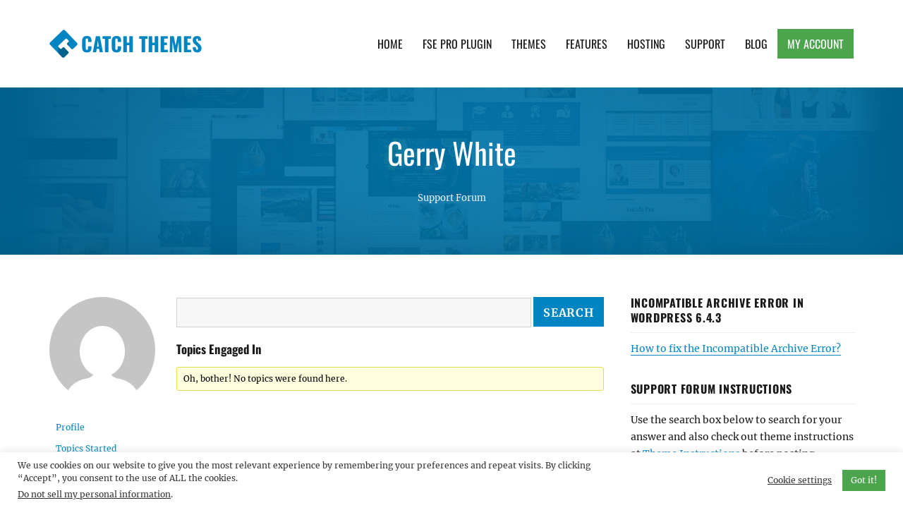

--- FILE ---
content_type: text/html; charset=UTF-8
request_url: https://catchthemes.com/support-forum/users/gerry-white/engagements/
body_size: 16917
content:
<!DOCTYPE html>
<html  class="no-js">
<head>
	<meta charset="UTF-8">
	<meta name="viewport" content="width=device-width, initial-scale=1">
	<link rel="profile" href="http://gmpg.org/xfn/11">
		<script>(function(html){html.className = html.className.replace(/\bno-js\b/,'js')})(document.documentElement);</script>
<meta name='robots' content='index, follow, max-image-preview:large, max-snippet:-1, max-video-preview:-1' />

            <script data-no-defer="1" data-ezscrex="false" data-cfasync="false" data-pagespeed-no-defer data-cookieconsent="ignore">
                var ctPublicFunctions = {"_ajax_nonce":"a7b0056c59","_rest_nonce":"360309ac62","_ajax_url":"\/wp-admin\/admin-ajax.php","_rest_url":"https:\/\/catchthemes.com\/wp-json\/","data__cookies_type":"none","data__ajax_type":"admin_ajax","data__bot_detector_enabled":"1","data__frontend_data_log_enabled":1,"cookiePrefix":"","wprocket_detected":true,"host_url":"catchthemes.com","text__ee_click_to_select":"Click to select the whole data","text__ee_original_email":"The complete one is","text__ee_got_it":"Got it","text__ee_blocked":"Blocked","text__ee_cannot_connect":"Cannot connect","text__ee_cannot_decode":"Can not decode email. Unknown reason","text__ee_email_decoder":"CleanTalk email decoder","text__ee_wait_for_decoding":"The magic is on the way!","text__ee_decoding_process":"Please wait a few seconds while we decode the contact data."}
            </script>
        
            <script data-no-defer="1" data-ezscrex="false" data-cfasync="false" data-pagespeed-no-defer data-cookieconsent="ignore">
                var ctPublic = {"_ajax_nonce":"a7b0056c59","settings__forms__check_internal":"0","settings__forms__check_external":"0","settings__forms__force_protection":"0","settings__forms__search_test":"1","settings__forms__wc_add_to_cart":"0","settings__data__bot_detector_enabled":"1","settings__sfw__anti_crawler":0,"blog_home":"https:\/\/catchthemes.com\/","pixel__setting":"3","pixel__enabled":true,"pixel__url":null,"data__email_check_before_post":"1","data__email_check_exist_post":"1","data__cookies_type":"none","data__key_is_ok":true,"data__visible_fields_required":true,"wl_brandname":"Anti-Spam by CleanTalk","wl_brandname_short":"CleanTalk","ct_checkjs_key":"a8deb1fc015bf72a1494988714bf5959e752f3506c522101d8cfb38a0f447edf","emailEncoderPassKey":"7dca932811f4d653cbba3981ceeeb480","bot_detector_forms_excluded":"W10=","advancedCacheExists":true,"varnishCacheExists":false,"wc_ajax_add_to_cart":false}
            </script>
        
	<!-- This site is optimized with the Yoast SEO Premium plugin v26.7 (Yoast SEO v26.7) - https://yoast.com/wordpress/plugins/seo/ -->
	<title>Catch Themes</title>
	<meta property="og:locale" content="en_US" />
	<meta property="og:type" content="website" />
	<meta property="og:site_name" content="Catch Themes" />
	<meta property="og:image" content="https://catchthemes.com/wp-content/uploads/2017/01/catchthemes-logo.png" />
	<meta property="og:image:width" content="300" />
	<meta property="og:image:height" content="300" />
	<meta property="og:image:type" content="image/png" />
	<meta name="twitter:card" content="summary_large_image" />
	<meta name="twitter:site" content="@catchthemes" />
	<script type="application/ld+json" class="yoast-schema-graph">{"@context":"https://schema.org","@graph":[{"@type":"WebSite","@id":"https://catchthemes.com/#website","url":"https://catchthemes.com/","name":"Catch Themes","description":"Premium Responsive WordPress Themes with advanced functionality and awesome support. Simple, Clean and Lightweight Responsive WordPress Themes","publisher":{"@id":"https://catchthemes.com/#organization"},"potentialAction":[{"@type":"SearchAction","target":{"@type":"EntryPoint","urlTemplate":"https://catchthemes.com/?s={search_term_string}"},"query-input":{"@type":"PropertyValueSpecification","valueRequired":true,"valueName":"search_term_string"}}],"inLanguage":"en-US"},{"@type":"Organization","@id":"https://catchthemes.com/#organization","name":"Catch Themes","alternateName":"catchthemes","url":"https://catchthemes.com/","logo":{"@type":"ImageObject","inLanguage":"en-US","@id":"https://catchthemes.com/#/schema/logo/image/","url":"https://catchthemes.com/wp-content/uploads/2017/01/catchthemes-logo.png","contentUrl":"https://catchthemes.com/wp-content/uploads/2017/01/catchthemes-logo.png","width":300,"height":300,"caption":"Catch Themes"},"image":{"@id":"https://catchthemes.com/#/schema/logo/image/"},"sameAs":["https://www.facebook.com/catchthemes","https://x.com/catchthemes","https://mastodon.social/@catchthemes","https://www.instagram.com/catch.themes/","https://www.pinterest.com/catchthemes/","https://www.youtube.com/user/catchthemes","https://linkedin.com/company/catchthemes"]}]}</script>
	<!-- / Yoast SEO Premium plugin. -->


<link rel='dns-prefetch' href='//fd.cleantalk.org' />
<link rel='dns-prefetch' href='//www.paypalobjects.com' />
<link rel='dns-prefetch' href='//js.stripe.com' />
<link rel='dns-prefetch' href='//maxcdn.bootstrapcdn.com' />

<link rel="alternate" type="application/rss+xml" title="Catch Themes &raquo; Feed" href="https://catchthemes.com/feed/" />
<link rel="alternate" type="application/rss+xml" title="Catch Themes &raquo; Comments Feed" href="https://catchthemes.com/comments/feed/" />
<style id='wp-img-auto-sizes-contain-inline-css' type='text/css'>
img:is([sizes=auto i],[sizes^="auto," i]){contain-intrinsic-size:3000px 1500px}
/*# sourceURL=wp-img-auto-sizes-contain-inline-css */
</style>
<style id='wp-emoji-styles-inline-css' type='text/css'>

	img.wp-smiley, img.emoji {
		display: inline !important;
		border: none !important;
		box-shadow: none !important;
		height: 1em !important;
		width: 1em !important;
		margin: 0 0.07em !important;
		vertical-align: -0.1em !important;
		background: none !important;
		padding: 0 !important;
	}
/*# sourceURL=wp-emoji-styles-inline-css */
</style>
<link rel='stylesheet' id='wp-block-library-css' href='https://catchthemes.com/wp-includes/css/dist/block-library/style.min.css?ver=6.9' type='text/css' media='all' />
<style id='global-styles-inline-css' type='text/css'>
:root{--wp--preset--aspect-ratio--square: 1;--wp--preset--aspect-ratio--4-3: 4/3;--wp--preset--aspect-ratio--3-4: 3/4;--wp--preset--aspect-ratio--3-2: 3/2;--wp--preset--aspect-ratio--2-3: 2/3;--wp--preset--aspect-ratio--16-9: 16/9;--wp--preset--aspect-ratio--9-16: 9/16;--wp--preset--color--black: #000000;--wp--preset--color--cyan-bluish-gray: #abb8c3;--wp--preset--color--white: #ffffff;--wp--preset--color--pale-pink: #f78da7;--wp--preset--color--vivid-red: #cf2e2e;--wp--preset--color--luminous-vivid-orange: #ff6900;--wp--preset--color--luminous-vivid-amber: #fcb900;--wp--preset--color--light-green-cyan: #7bdcb5;--wp--preset--color--vivid-green-cyan: #00d084;--wp--preset--color--pale-cyan-blue: #8ed1fc;--wp--preset--color--vivid-cyan-blue: #0693e3;--wp--preset--color--vivid-purple: #9b51e0;--wp--preset--gradient--vivid-cyan-blue-to-vivid-purple: linear-gradient(135deg,rgb(6,147,227) 0%,rgb(155,81,224) 100%);--wp--preset--gradient--light-green-cyan-to-vivid-green-cyan: linear-gradient(135deg,rgb(122,220,180) 0%,rgb(0,208,130) 100%);--wp--preset--gradient--luminous-vivid-amber-to-luminous-vivid-orange: linear-gradient(135deg,rgb(252,185,0) 0%,rgb(255,105,0) 100%);--wp--preset--gradient--luminous-vivid-orange-to-vivid-red: linear-gradient(135deg,rgb(255,105,0) 0%,rgb(207,46,46) 100%);--wp--preset--gradient--very-light-gray-to-cyan-bluish-gray: linear-gradient(135deg,rgb(238,238,238) 0%,rgb(169,184,195) 100%);--wp--preset--gradient--cool-to-warm-spectrum: linear-gradient(135deg,rgb(74,234,220) 0%,rgb(151,120,209) 20%,rgb(207,42,186) 40%,rgb(238,44,130) 60%,rgb(251,105,98) 80%,rgb(254,248,76) 100%);--wp--preset--gradient--blush-light-purple: linear-gradient(135deg,rgb(255,206,236) 0%,rgb(152,150,240) 100%);--wp--preset--gradient--blush-bordeaux: linear-gradient(135deg,rgb(254,205,165) 0%,rgb(254,45,45) 50%,rgb(107,0,62) 100%);--wp--preset--gradient--luminous-dusk: linear-gradient(135deg,rgb(255,203,112) 0%,rgb(199,81,192) 50%,rgb(65,88,208) 100%);--wp--preset--gradient--pale-ocean: linear-gradient(135deg,rgb(255,245,203) 0%,rgb(182,227,212) 50%,rgb(51,167,181) 100%);--wp--preset--gradient--electric-grass: linear-gradient(135deg,rgb(202,248,128) 0%,rgb(113,206,126) 100%);--wp--preset--gradient--midnight: linear-gradient(135deg,rgb(2,3,129) 0%,rgb(40,116,252) 100%);--wp--preset--font-size--small: 13px;--wp--preset--font-size--medium: 20px;--wp--preset--font-size--large: 36px;--wp--preset--font-size--x-large: 42px;--wp--preset--spacing--20: 0.44rem;--wp--preset--spacing--30: 0.67rem;--wp--preset--spacing--40: 1rem;--wp--preset--spacing--50: 1.5rem;--wp--preset--spacing--60: 2.25rem;--wp--preset--spacing--70: 3.38rem;--wp--preset--spacing--80: 5.06rem;--wp--preset--shadow--natural: 6px 6px 9px rgba(0, 0, 0, 0.2);--wp--preset--shadow--deep: 12px 12px 50px rgba(0, 0, 0, 0.4);--wp--preset--shadow--sharp: 6px 6px 0px rgba(0, 0, 0, 0.2);--wp--preset--shadow--outlined: 6px 6px 0px -3px rgb(255, 255, 255), 6px 6px rgb(0, 0, 0);--wp--preset--shadow--crisp: 6px 6px 0px rgb(0, 0, 0);}:where(.is-layout-flex){gap: 0.5em;}:where(.is-layout-grid){gap: 0.5em;}body .is-layout-flex{display: flex;}.is-layout-flex{flex-wrap: wrap;align-items: center;}.is-layout-flex > :is(*, div){margin: 0;}body .is-layout-grid{display: grid;}.is-layout-grid > :is(*, div){margin: 0;}:where(.wp-block-columns.is-layout-flex){gap: 2em;}:where(.wp-block-columns.is-layout-grid){gap: 2em;}:where(.wp-block-post-template.is-layout-flex){gap: 1.25em;}:where(.wp-block-post-template.is-layout-grid){gap: 1.25em;}.has-black-color{color: var(--wp--preset--color--black) !important;}.has-cyan-bluish-gray-color{color: var(--wp--preset--color--cyan-bluish-gray) !important;}.has-white-color{color: var(--wp--preset--color--white) !important;}.has-pale-pink-color{color: var(--wp--preset--color--pale-pink) !important;}.has-vivid-red-color{color: var(--wp--preset--color--vivid-red) !important;}.has-luminous-vivid-orange-color{color: var(--wp--preset--color--luminous-vivid-orange) !important;}.has-luminous-vivid-amber-color{color: var(--wp--preset--color--luminous-vivid-amber) !important;}.has-light-green-cyan-color{color: var(--wp--preset--color--light-green-cyan) !important;}.has-vivid-green-cyan-color{color: var(--wp--preset--color--vivid-green-cyan) !important;}.has-pale-cyan-blue-color{color: var(--wp--preset--color--pale-cyan-blue) !important;}.has-vivid-cyan-blue-color{color: var(--wp--preset--color--vivid-cyan-blue) !important;}.has-vivid-purple-color{color: var(--wp--preset--color--vivid-purple) !important;}.has-black-background-color{background-color: var(--wp--preset--color--black) !important;}.has-cyan-bluish-gray-background-color{background-color: var(--wp--preset--color--cyan-bluish-gray) !important;}.has-white-background-color{background-color: var(--wp--preset--color--white) !important;}.has-pale-pink-background-color{background-color: var(--wp--preset--color--pale-pink) !important;}.has-vivid-red-background-color{background-color: var(--wp--preset--color--vivid-red) !important;}.has-luminous-vivid-orange-background-color{background-color: var(--wp--preset--color--luminous-vivid-orange) !important;}.has-luminous-vivid-amber-background-color{background-color: var(--wp--preset--color--luminous-vivid-amber) !important;}.has-light-green-cyan-background-color{background-color: var(--wp--preset--color--light-green-cyan) !important;}.has-vivid-green-cyan-background-color{background-color: var(--wp--preset--color--vivid-green-cyan) !important;}.has-pale-cyan-blue-background-color{background-color: var(--wp--preset--color--pale-cyan-blue) !important;}.has-vivid-cyan-blue-background-color{background-color: var(--wp--preset--color--vivid-cyan-blue) !important;}.has-vivid-purple-background-color{background-color: var(--wp--preset--color--vivid-purple) !important;}.has-black-border-color{border-color: var(--wp--preset--color--black) !important;}.has-cyan-bluish-gray-border-color{border-color: var(--wp--preset--color--cyan-bluish-gray) !important;}.has-white-border-color{border-color: var(--wp--preset--color--white) !important;}.has-pale-pink-border-color{border-color: var(--wp--preset--color--pale-pink) !important;}.has-vivid-red-border-color{border-color: var(--wp--preset--color--vivid-red) !important;}.has-luminous-vivid-orange-border-color{border-color: var(--wp--preset--color--luminous-vivid-orange) !important;}.has-luminous-vivid-amber-border-color{border-color: var(--wp--preset--color--luminous-vivid-amber) !important;}.has-light-green-cyan-border-color{border-color: var(--wp--preset--color--light-green-cyan) !important;}.has-vivid-green-cyan-border-color{border-color: var(--wp--preset--color--vivid-green-cyan) !important;}.has-pale-cyan-blue-border-color{border-color: var(--wp--preset--color--pale-cyan-blue) !important;}.has-vivid-cyan-blue-border-color{border-color: var(--wp--preset--color--vivid-cyan-blue) !important;}.has-vivid-purple-border-color{border-color: var(--wp--preset--color--vivid-purple) !important;}.has-vivid-cyan-blue-to-vivid-purple-gradient-background{background: var(--wp--preset--gradient--vivid-cyan-blue-to-vivid-purple) !important;}.has-light-green-cyan-to-vivid-green-cyan-gradient-background{background: var(--wp--preset--gradient--light-green-cyan-to-vivid-green-cyan) !important;}.has-luminous-vivid-amber-to-luminous-vivid-orange-gradient-background{background: var(--wp--preset--gradient--luminous-vivid-amber-to-luminous-vivid-orange) !important;}.has-luminous-vivid-orange-to-vivid-red-gradient-background{background: var(--wp--preset--gradient--luminous-vivid-orange-to-vivid-red) !important;}.has-very-light-gray-to-cyan-bluish-gray-gradient-background{background: var(--wp--preset--gradient--very-light-gray-to-cyan-bluish-gray) !important;}.has-cool-to-warm-spectrum-gradient-background{background: var(--wp--preset--gradient--cool-to-warm-spectrum) !important;}.has-blush-light-purple-gradient-background{background: var(--wp--preset--gradient--blush-light-purple) !important;}.has-blush-bordeaux-gradient-background{background: var(--wp--preset--gradient--blush-bordeaux) !important;}.has-luminous-dusk-gradient-background{background: var(--wp--preset--gradient--luminous-dusk) !important;}.has-pale-ocean-gradient-background{background: var(--wp--preset--gradient--pale-ocean) !important;}.has-electric-grass-gradient-background{background: var(--wp--preset--gradient--electric-grass) !important;}.has-midnight-gradient-background{background: var(--wp--preset--gradient--midnight) !important;}.has-small-font-size{font-size: var(--wp--preset--font-size--small) !important;}.has-medium-font-size{font-size: var(--wp--preset--font-size--medium) !important;}.has-large-font-size{font-size: var(--wp--preset--font-size--large) !important;}.has-x-large-font-size{font-size: var(--wp--preset--font-size--x-large) !important;}
/*# sourceURL=global-styles-inline-css */
</style>

<style id='classic-theme-styles-inline-css' type='text/css'>
/*! This file is auto-generated */
.wp-block-button__link{color:#fff;background-color:#32373c;border-radius:9999px;box-shadow:none;text-decoration:none;padding:calc(.667em + 2px) calc(1.333em + 2px);font-size:1.125em}.wp-block-file__button{background:#32373c;color:#fff;text-decoration:none}
/*# sourceURL=/wp-includes/css/classic-themes.min.css */
</style>
<link data-minify="1" rel='stylesheet' id='edd-blocks-css' href='https://catchthemes.com/wp-content/cache/min/1/wp-content/plugins/easy-digital-downloads-pro/includes/blocks/assets/css/edd-blocks.css?ver=1764570683' type='text/css' media='all' />
<link rel='stylesheet' id='bbp-default-css' href='https://catchthemes.com/wp-content/plugins/bbpress/templates/default/css/bbpress.min.css?ver=2.6.14' type='text/css' media='all' />
<link data-minify="1" rel='stylesheet' id='bbpressmoderationstyle-css' href='https://catchthemes.com/wp-content/cache/min/1/wp-content/plugins/bbpressmoderation/style.css?ver=1764570683' type='text/css' media='all' />
<link data-minify="1" rel='stylesheet' id='catch-infinite-scroll-css' href='https://catchthemes.com/wp-content/cache/min/1/wp-content/plugins/catch-infinite-scroll/public/css/catch-infinite-scroll-public.css?ver=1764570683' type='text/css' media='all' />
<link rel='stylesheet' id='cleantalk-public-css-css' href='https://catchthemes.com/wp-content/plugins/cleantalk-spam-protect/css/cleantalk-public.min.css?ver=6.70.1_1766212021' type='text/css' media='all' />
<link rel='stylesheet' id='cleantalk-email-decoder-css-css' href='https://catchthemes.com/wp-content/plugins/cleantalk-spam-protect/css/cleantalk-email-decoder.min.css?ver=6.70.1_1766212021' type='text/css' media='all' />
<link data-minify="1" rel='stylesheet' id='cookie-law-info-css' href='https://catchthemes.com/wp-content/cache/min/1/wp-content/plugins/cookie-law-info/legacy/public/css/cookie-law-info-public.css?ver=1764570683' type='text/css' media='all' />
<link data-minify="1" rel='stylesheet' id='cookie-law-info-gdpr-css' href='https://catchthemes.com/wp-content/cache/min/1/wp-content/plugins/cookie-law-info/legacy/public/css/cookie-law-info-gdpr.css?ver=1764570683' type='text/css' media='all' />
<link rel='stylesheet' id='edd-styles-css' href='https://catchthemes.com/wp-content/plugins/easy-digital-downloads-pro/assets/build/css/frontend/edd.min.css?ver=3.6.3' type='text/css' media='all' />
<link data-minify="1" rel='stylesheet' id='catchthemes-fonts-css' href='https://catchthemes.com/wp-content/cache/min/1/wp-content/fonts/c6b87f927e980890eef6a27b7c6aff84.css?ver=1764570683' type='text/css' media='all' />
<link data-minify="1" rel='stylesheet' id='catchthemes-style-css' href='https://catchthemes.com/wp-content/cache/min/1/wp-content/themes/catchthemesv2/style.css?ver=1764570683' type='text/css' media='all' />
<link data-minify="1" crossorigin="anonymous" rel='stylesheet' id='font-awesome-css' href='https://catchthemes.com/wp-content/cache/min/1/font-awesome/4.7.0/css/font-awesome.min.css?ver=1764570683' type='text/css' media='all' />
<link data-minify="1" rel='stylesheet' id='tablepress-default-css' href='https://catchthemes.com/wp-content/cache/min/1/wp-content/plugins/tablepress/css/build/default.css?ver=1764570683' type='text/css' media='all' />
<script type="text/javascript" src="https://catchthemes.com/wp-includes/js/jquery/jquery.min.js?ver=3.7.1" id="jquery-core-js"></script>
<script type="text/javascript" src="https://catchthemes.com/wp-includes/js/jquery/jquery-migrate.min.js?ver=3.4.1" id="jquery-migrate-js" data-rocket-defer defer></script>
<script type="text/javascript" id="catch-infinite-scroll-js-extra">
/* <![CDATA[ */
var selector = {"jetpack_enabled":"","image":"https://catchthemes.com/wp-content/plugins/catch-infinite-scroll/image/loader.gif","load_more_text":"Load More","finish_text":"No more items to display","event":"scroll","navigationSelector":"nav.navigation, nav#nav-below","nextSelector":"nav.navigation .nav-links a.next, nav.navigation .nav-links .nav-previous a, nav#nav-below .nav-previous a","contentSelector":".section-content","itemSelector":"article.status-publish","type":"post","theme":"catchthemesv2"};
//# sourceURL=catch-infinite-scroll-js-extra
/* ]]> */
</script>
<script type="text/javascript" src="https://catchthemes.com/wp-content/plugins/catch-infinite-scroll/public/js/catch-infinite-scroll-public.js?ver=2.0.8" id="catch-infinite-scroll-js" data-rocket-defer defer></script>
<script type="text/javascript" src="https://catchthemes.com/wp-content/plugins/cleantalk-spam-protect/js/apbct-public-bundle.min.js?ver=6.70.1_1766212021" id="apbct-public-bundle.min-js-js" data-rocket-defer defer></script>
<script type="text/javascript" src="https://fd.cleantalk.org/ct-bot-detector-wrapper.js?ver=6.70.1" id="ct_bot_detector-js" defer="defer" data-wp-strategy="defer"></script>
<script type="text/javascript" id="cookie-law-info-js-extra">
/* <![CDATA[ */
var Cli_Data = {"nn_cookie_ids":[],"cookielist":[],"non_necessary_cookies":[],"ccpaEnabled":"1","ccpaRegionBased":"","ccpaBarEnabled":"","strictlyEnabled":["necessary","obligatoire"],"ccpaType":"ccpa_gdpr","js_blocking":"1","custom_integration":"","triggerDomRefresh":"","secure_cookies":""};
var cli_cookiebar_settings = {"animate_speed_hide":"500","animate_speed_show":"500","background":"#FFF","border":"#b1a6a6c2","border_on":"","button_1_button_colour":"#4ca54c","button_1_button_hover":"#3d843d","button_1_link_colour":"#fff","button_1_as_button":"1","button_1_new_win":"","button_2_button_colour":"#333","button_2_button_hover":"#292929","button_2_link_colour":"#444","button_2_as_button":"","button_2_hidebar":"","button_3_button_colour":"#3566bb","button_3_button_hover":"#2a5296","button_3_link_colour":"#fff","button_3_as_button":"1","button_3_new_win":"","button_4_button_colour":"#000","button_4_button_hover":"#000000","button_4_link_colour":"#333333","button_4_as_button":"","button_7_button_colour":"#61a229","button_7_button_hover":"#4e8221","button_7_link_colour":"#fff","button_7_as_button":"1","button_7_new_win":"","font_family":"inherit","header_fix":"","notify_animate_hide":"1","notify_animate_show":"","notify_div_id":"#cookie-law-info-bar","notify_position_horizontal":"right","notify_position_vertical":"bottom","scroll_close":"","scroll_close_reload":"","accept_close_reload":"","reject_close_reload":"","showagain_tab":"","showagain_background":"#fff","showagain_border":"#000","showagain_div_id":"#cookie-law-info-again","showagain_x_position":"100px","text":"#333333","show_once_yn":"","show_once":"10000","logging_on":"","as_popup":"","popup_overlay":"1","bar_heading_text":"","cookie_bar_as":"banner","popup_showagain_position":"bottom-right","widget_position":"left"};
var log_object = {"ajax_url":"https://catchthemes.com/wp-admin/admin-ajax.php"};
//# sourceURL=cookie-law-info-js-extra
/* ]]> */
</script>
<script type="text/javascript" src="https://catchthemes.com/wp-content/plugins/cookie-law-info/legacy/public/js/cookie-law-info-public.js?ver=3.3.9.1" id="cookie-law-info-js" data-rocket-defer defer></script>
<script type="text/javascript" id="cookie-law-info-ccpa-js-extra">
/* <![CDATA[ */
var ccpa_data = {"opt_out_prompt":"Do you really wish to opt out?","opt_out_confirm":"Confirm","opt_out_cancel":"Cancel"};
//# sourceURL=cookie-law-info-ccpa-js-extra
/* ]]> */
</script>
<script type="text/javascript" src="https://catchthemes.com/wp-content/plugins/cookie-law-info/legacy/admin/modules/ccpa/assets/js/cookie-law-info-ccpa.js?ver=3.3.9.1" id="cookie-law-info-ccpa-js" data-rocket-defer defer></script>
<script type="text/javascript" src="https://js.stripe.com/v3/?ver=v3" id="sandhills-stripe-js-v3-js" data-rocket-defer defer></script>
<link rel="https://api.w.org/" href="https://catchthemes.com/wp-json/" /><link rel="EditURI" type="application/rsd+xml" title="RSD" href="https://catchthemes.com/xmlrpc.php?rsd" />
<meta name="generator" content="WordPress 6.9" />
<meta name="generator" content="Easy Digital Downloads v3.6.3" />
<!-- There is no amphtml version available for this URL. --><link rel="icon" href="https://catchthemes.com/wp-content/uploads/2016/11/cropped-catchthemes-favicon-32x32.png" sizes="32x32" />
<link rel="icon" href="https://catchthemes.com/wp-content/uploads/2016/11/cropped-catchthemes-favicon-192x192.png" sizes="192x192" />
<link rel="apple-touch-icon" href="https://catchthemes.com/wp-content/uploads/2016/11/cropped-catchthemes-favicon-180x180.png" />
<meta name="msapplication-TileImage" content="https://catchthemes.com/wp-content/uploads/2016/11/cropped-catchthemes-favicon-270x270.png" />
<!-- This site is optimized with the Catch Web Tools v2.7.6 - https://catchplugins.com/plugins/catch-web-tools/ -->
<!-- CWT Webmaster Tools -->
<!-- Google tag (gtag.js) -->
<script async src="https://www.googletagmanager.com/gtag/js?id=UA-31662278-1"></script>
<script>
  window.dataLayer = window.dataLayer || [];
  function gtag(){dataLayer.push(arguments);}
  gtag('js', new Date());

  gtag('config', 'UA-31662278-1');
</script>

<!-- CWT Opengraph Tools -->

<!-- CWT SEO -->

<!-- CWT Custom CSS -->

<!-- / Catch Web Tools plugin. -->
		<style type="text/css" id="wp-custom-css">
			#section-header #select-theme {
    padding: 10px 24px 12px 10px;
    margin-top: 14px;
}

.single-download .edd_download_quantity_wrapper {
	display: none;
}

.single-post .posted-on .updated {
	display: block;
}

.single-post .posted-on .published {
	display: none;
}

#cookie-law-info-bar[data-cli-style="cli-style-v2"] {
	padding: 10px 25px
}
.cli-style-v2,
.cli-plugin-button, .cli-plugin-button:visited, .medium.cli-plugin-button, .medium.cli-plugin-button:visited {
	font-size: 12px;
}

.cli-style-v2 .cli-bar-btn_container .cli-plugin-button {
	margin-top: 0;
	margin-bottom: 0;
}

#bbpress-forums fieldset.bbp-form select {
    height: auto;
}
#bbpress-forums fieldset select#bbp_forum_id {
    max-width: 100%;
}

#bbpress-forums li.bbp-body ul.forum, #bbpress-forums li.bbp-body ul.topic {
  padding: 14px 15px;
}

#bbpress-forums .bbp-forum-title {
	font-size: 16px;
	font-weight: bold;
}

#bbpress-forums .bbp-has-subforums ul {
	margin-left: 15px
}

#bbpress-forums .bbp-forums-list .bbp-forum {
  display: block;
  margin-left: 15px;
}

#bbpress-forums .bbp-forums-list .bbp-forum {
  font-size: 13px;
  margin-top: 7px;
}

#edd_checkout_form_wrap .edd-payment-icons {
	justify-content: center;
}		</style>
		<meta name="generator" content="WP Rocket 3.20.3" data-wpr-features="wpr_defer_js wpr_minify_css wpr_desktop" /></head>

<body class="bbp-user-page single singular bbpress bbp-no-js wp-custom-logo wp-theme-catchthemesv2 edd-js-none">
<div data-rocket-location-hash="54257ff4dc2eb7aae68fa23eb5f11e06" id="page" class="site">
	<a class="skip-link screen-reader-text" href="#content">Skip to content</a>

	<header data-rocket-location-hash="e6dec5522a8b56befa615ed1945d2e58" id="masthead" class="site-header" role="banner">
		<div data-rocket-location-hash="0322d710534c4d5fb4dc587b04b9c0b1" class="wrapper">
			<div class="site-header-main">
				<div class="site-branding">
					<div class="site-logo"><a href="https://catchthemes.com/" class="custom-logo-link" rel="home"><img width="80" height="80" src="https://catchthemes.com/wp-content/uploads/2016/11/catchthemes-logo.png" class="custom-logo" alt="Catch Themes Logo" decoding="async" srcset="https://catchthemes.com/wp-content/uploads/2016/11/catchthemes-logo.png 80w, https://catchthemes.com/wp-content/uploads/2016/11/catchthemes-logo-62x62.png 62w" sizes="(max-width: 80px) 85vw, 80px" /></a></div><!-- #site-logo -->
					<div class="site-identity">
													<p class="site-title"><a href="https://catchthemes.com/" rel="home">Catch Themes</a></p>
													<p class="site-description">Premium Responsive WordPress Themes with advanced functionality and awesome support. Simple, Clean and Lightweight Responsive WordPress Themes</p>
											</div><!-- .site-header -->
				</div><!-- .site-branding -->

									<button id="menu-toggle" class="menu-toggle"><span class="menu-label">Menu</span></button>

					<div id="site-header-menu" class="site-header-menu">
													<nav id="site-navigation" class="main-navigation" role="navigation" aria-label="Primary Menu">
								<div class="menu-main-container"><ul id="menu-main" class="primary-menu"><li id="menu-item-103296" class="menu-item menu-item-type-custom menu-item-object-custom menu-item-home menu-item-103296"><a href="https://catchthemes.com/">Home</a></li>
<li id="menu-item-304285" class="menu-item menu-item-type-custom menu-item-object-custom menu-item-304285"><a href="https://catchthemes.com/fse-pro-plugin/">FSE Pro Plugin</a></li>
<li id="menu-item-187306" class="menu-item menu-item-type-taxonomy menu-item-object-download_category menu-item-187306"><a href="https://catchthemes.com/themes/category/premium-wordpress-themes/">Themes</a></li>
<li id="menu-item-103299" class="menu-item menu-item-type-post_type menu-item-object-page menu-item-103299"><a href="https://catchthemes.com/features/">Features</a></li>
<li id="menu-item-103300" class="menu-item menu-item-type-post_type menu-item-object-page menu-item-103300"><a href="https://catchthemes.com/wordpress-web-hosting/">Hosting</a></li>
<li id="menu-item-103301" class="menu-item menu-item-type-post_type menu-item-object-page menu-item-103301"><a href="https://catchthemes.com/support/">Support</a></li>
<li id="menu-item-103302" class="menu-item menu-item-type-taxonomy menu-item-object-category menu-item-103302"><a href="https://catchthemes.com/blog/">Blog</a></li>
<li id="menu-item-103304" class="myaccount menu-item menu-item-type-post_type menu-item-object-page menu-item-103304"><a href="https://catchthemes.com/my-account/">My Account</a></li>
</ul></div>							</nav><!-- .main-navigation -->
											</div><!-- .site-header-menu -->
							</div><!-- .site-header-main -->
		</div><!-- .wrapper -->
	</header><!-- .site-header -->

	<div data-rocket-location-hash="9aeef69b3a30307314ed240f74205056" id="content" class="site-content">

        <div data-rocket-location-hash="0bd2e4b5178b2b0a630aa3f78dee7545" id="section-header" class="sections background-image">
            <div class="wrapper">
                                    <h1 class="entry-title">Gerry White</h1>
                    <div class="entry-footer">
                        <span><a href="https://catchthemes.com/support-forum/">Support Forum</a></span>
                    </span></div><!-- .entry-meta -->
                            </div>
        </div><!-- #section-header -->
        <div data-rocket-location-hash="0083900c1ce1f850238bc56b9846d172" id="layout-two-columns" class="section-content">
            <div class="wrapper">
                <div id="primary" class="content-area">
                    <main id="main" class="site-main" role="main">

                                                    <div class="post-0  type- status-publish hentry">
                                
<div id="bbpress-forums" class="bbpress-wrapper">

	
	
	<div id="bbp-user-wrapper">

		
<div id="bbp-single-user-details">
	<div id="bbp-user-avatar">
		<span class='vcard'>
			<a class="url fn n" href="https://catchthemes.com/support-forum/users/gerry-white/" title="Gerry White" rel="me">
				<img alt='' src='https://secure.gravatar.com/avatar/5936fd485338aca4a2d7b627708b36be3c80ca91610977a72b8dc1d2cd8f7dea?s=150&#038;d=mm&#038;r=g' srcset='https://secure.gravatar.com/avatar/5936fd485338aca4a2d7b627708b36be3c80ca91610977a72b8dc1d2cd8f7dea?s=300&#038;d=mm&#038;r=g 2x' class='avatar avatar-150 photo' height='150' width='150' loading='lazy' decoding='async'/>			</a>
		</span>
	</div>

	
	<div id="bbp-user-navigation">
		<ul>
			<li class="">
				<span class="vcard bbp-user-profile-link">
					<a class="url fn n" href="https://catchthemes.com/support-forum/users/gerry-white/" title="Gerry White&#039;s Profile" rel="me">Profile</a>
				</span>
			</li>

			<li class="">
				<span class='bbp-user-topics-created-link'>
					<a href="https://catchthemes.com/support-forum/users/gerry-white/topics/" title="Gerry White&#039;s Topics Started">Topics Started</a>
				</span>
			</li>

			<li class="">
				<span class='bbp-user-replies-created-link'>
					<a href="https://catchthemes.com/support-forum/users/gerry-white/replies/" title="Gerry White&#039;s Replies Created">Replies Created</a>
				</span>
			</li>

							<li class="current">
					<span class='bbp-user-engagements-created-link'>
						<a href="https://catchthemes.com/support-forum/users/gerry-white/engagements/" title="Gerry White&#039;s Engagements">Engagements</a>
					</span>
				</li>
			
							<li class="">
					<span class="bbp-user-favorites-link">
						<a href="https://catchthemes.com/support-forum/users/gerry-white/favorites/" title="Gerry White&#039;s Favorites">Favorites</a>
					</span>
				</li>
			
			
		</ul>

		
	</div>
</div>


		<div id="bbp-user-body">
									
<div id="bbp-user-engagements" class="bbp-user-engagements">

	
	<div class="bbp-search-form">
		<form role="search" method="get" id="bbp-topic-search-form">
			<div>
				<label class="screen-reader-text hidden" for="ts">Search topics:</label>
				<input type="text" value="" name="ts" id="ts" />
				<input class="button" type="submit" id="bbp_search_submit" value="Search" />
			</div>
		</form>
	</div>


	<h2 class="entry-title">Topics Engaged In</h2>
	<div class="bbp-user-section">

		
			
<div class="bbp-template-notice">
	<ul>
		<li>Oh, bother! No topics were found here.</li>
	</ul>
</div>

		
	</div>
</div><!-- #bbp-user-engagements -->

														</div>
	</div>

	
</div>
                            </div><!-- .post -->
                                            </main><!-- .site-main -->
                </div><!-- .content-area -->
                
			<aside id="secondary" class="sidebar widget-area" role="complementary">
			<section id="custom_html-5" class="widget_text widget widget_custom_html"><h2 class="widget-title">Incompatible Archive Error in WordPress 6.4.3</h2><div class="textwidget custom-html-widget"><a href="https://catchthemes.com/news/incompatible-archive-error-in-wordpress-6-4-3/">How to fix the Incompatible Archive Error?</a></div></section><section id="custom_html-2" class="widget_text widget widget_custom_html"><h2 class="widget-title">Support Forum Instructions</h2><div class="textwidget custom-html-widget"><p>Use the search box below to search for your answer and also check out theme instructions at <a href="https://catchthemes.com/theme-instructions/">Theme Instructions</a> before posting question here.</p>
<p>When you post in your question, please don't forget to post in your site URL. If you have issue in posting question here in forum then check out screencast from our <a href="https://www.youtube.com/watch?v=ex9rByi_a3Q" target="_blank">YouTube</a> channel.</p>
<p><strong><a href="https://catchthemes.com/news/catch-themes-support-forum-now-requires-user-moderation-to-avoid-spammers/">Notice</a>: Support Forum Now Requires User Moderation to Avoid Spammers</strong></p></div></section><section id="bbp_search_widget-3" class="widget widget_display_search"><h2 class="widget-title">Search Forums</h2>
	<div class="bbp-search-form">
		<form role="search" method="get" id="bbp-search-form">
			<div>
				<label class="screen-reader-text hidden" for="bbp_search">Search for:</label>
				<input type="hidden" name="action" value="bbp-search-request" />
				<input type="text" value="" name="bbp_search" id="bbp_search" />
				<input class="button" type="submit" id="bbp_search_submit" value="Search" />
			</div>
		</form>
	</div>

</section><section id="catchthemes_popular_themes-3" class="widget widget_catchthemes_popular_themes"><h2 class="widget-title">Popular Themes</h2>
		<div class="theme-list popular-themes-widget themes-posts-widget">
								<article class="hentry product clear product-316659">
									<div class="theme-featured-image">
										<a rel="bookmark" class="screenshot" href="https://catchthemes.com/themes/bizboost-pro/" title="BizBoost Pro"><img width="245" height="164" src="https://catchthemes.com/wp-content/uploads/edd/2023/03/bizboost-pro-245x164.png" class="attachment-thumbnail size-thumbnail wp-post-image" alt="" decoding="async" loading="lazy" />
										</a><!-- .screenshot -->
									</div><!-- .theme-featured-image -->
									<div class="theme-container">
										<header class="entry-header">
											<h3 class="theme-title"><a href="https://catchthemes.com/themes/bizboost-pro/" title="BizBoost Pro">BizBoost Pro</a></h3>
										</header><!-- .entry-header -->
										<div class="entry-summary">
											<div class="button">
												<a class="button-minimal green buy-now" href="">Buy Now</a>
											</div><!-- .button -->
										</div><!-- .entry-summary -->
									</div><!-- .theme-container -->
								</article>
								<article class="hentry product clear product-186979">
									<div class="theme-featured-image">
										<a rel="bookmark" class="screenshot" href="https://catchthemes.com/themes/bold-photography-pro/" title="Bold Photography Pro"><img width="245" height="164" src="https://catchthemes.com/wp-content/uploads/1970/01/bold-photography-pro1-2-245x164.jpg" class="attachment-thumbnail size-thumbnail wp-post-image" alt="" decoding="async" loading="lazy" />
										</a><!-- .screenshot -->
									</div><!-- .theme-featured-image -->
									<div class="theme-container">
										<header class="entry-header">
											<h3 class="theme-title"><a href="https://catchthemes.com/themes/bold-photography-pro/" title="Bold Photography Pro">Bold Photography Pro</a></h3>
										</header><!-- .entry-header -->
										<div class="entry-summary">
											<div class="button">
												<a class="button-minimal green buy-now" href="">Buy Now</a>
											</div><!-- .button -->
										</div><!-- .entry-summary -->
									</div><!-- .theme-container -->
								</article>
								<article class="hentry product clear product-186905">
									<div class="theme-featured-image">
										<a rel="bookmark" class="screenshot" href="https://catchthemes.com/themes/audioman-pro/" title="Audioman Pro"><img width="245" height="164" src="https://catchthemes.com/wp-content/uploads/2018/06/audioman-pro-premium-music-wordpress-theme-1-1-245x164.jpg" class="attachment-thumbnail size-thumbnail wp-post-image" alt="" decoding="async" loading="lazy" />
										</a><!-- .screenshot -->
									</div><!-- .theme-featured-image -->
									<div class="theme-container">
										<header class="entry-header">
											<h3 class="theme-title"><a href="https://catchthemes.com/themes/audioman-pro/" title="Audioman Pro">Audioman Pro</a></h3>
										</header><!-- .entry-header -->
										<div class="entry-summary">
											<div class="button">
												<a class="button-minimal green buy-now" href="">Buy Now</a>
											</div><!-- .button -->
										</div><!-- .entry-summary -->
									</div><!-- .theme-container -->
								</article>
								<article class="hentry product clear product-186907">
									<div class="theme-featured-image">
										<a rel="bookmark" class="screenshot" href="https://catchthemes.com/themes/catch-fullscreen-pro/" title="Catch Fullscreen Pro"><img width="245" height="164" src="https://catchthemes.com/wp-content/uploads/2018/07/catch-fullscreen-pro-theme-1-245x164.jpg" class="attachment-thumbnail size-thumbnail wp-post-image" alt="" decoding="async" loading="lazy" />
										</a><!-- .screenshot -->
									</div><!-- .theme-featured-image -->
									<div class="theme-container">
										<header class="entry-header">
											<h3 class="theme-title"><a href="https://catchthemes.com/themes/catch-fullscreen-pro/" title="Catch Fullscreen Pro">Catch Fullscreen Pro</a></h3>
										</header><!-- .entry-header -->
										<div class="entry-summary">
											<div class="button">
												<a class="button-minimal green buy-now" href="">Buy Now</a>
											</div><!-- .button -->
										</div><!-- .entry-summary -->
									</div><!-- .theme-container -->
								</article>
								<article class="hentry product clear product-186867">
									<div class="theme-featured-image">
										<a rel="bookmark" class="screenshot" href="https://catchthemes.com/themes/fotografie-pro/" title="Fotografie Pro"><img width="245" height="164" src="https://catchthemes.com/wp-content/uploads/2017/10/fotografie-pro-screenshot-1-245x164.jpg" class="attachment-thumbnail size-thumbnail wp-post-image" alt="" decoding="async" loading="lazy" />
										</a><!-- .screenshot -->
									</div><!-- .theme-featured-image -->
									<div class="theme-container">
										<header class="entry-header">
											<h3 class="theme-title"><a href="https://catchthemes.com/themes/fotografie-pro/" title="Fotografie Pro">Fotografie Pro</a></h3>
										</header><!-- .entry-header -->
										<div class="entry-summary">
											<div class="button">
												<a class="button-minimal green buy-now" href="">Buy Now</a>
											</div><!-- .button -->
										</div><!-- .entry-summary -->
									</div><!-- .theme-container -->
								</article>
								<article class="hentry product clear product-186827">
									<div class="theme-featured-image">
										<a rel="bookmark" class="screenshot" href="https://catchthemes.com/themes/catch-responsive-pro/" title="Catch Responsive Pro"><img width="245" height="164" src="https://catchthemes.com/wp-content/uploads/1970/01/catch-responsive-screenshot-2-245x164.jpg" class="attachment-thumbnail size-thumbnail wp-post-image" alt="" decoding="async" loading="lazy" />
										</a><!-- .screenshot -->
									</div><!-- .theme-featured-image -->
									<div class="theme-container">
										<header class="entry-header">
											<h3 class="theme-title"><a href="https://catchthemes.com/themes/catch-responsive-pro/" title="Catch Responsive Pro">Catch Responsive Pro</a></h3>
										</header><!-- .entry-header -->
										<div class="entry-summary">
											<div class="button">
												<a class="button-minimal green buy-now" href="">Buy Now</a>
											</div><!-- .button -->
										</div><!-- .entry-summary -->
									</div><!-- .theme-container -->
								</article>
		</div><!-- .popular-themes-widget --></section><section id="text-16" class="widget widget_text">			<div class="textwidget"><a href="https://catchthemes.com/hire-customizer/" title="Go to Hire a Customizer Page"><img src="https://catchthemes.com/wp-content/uploads/2017/03/hire-a-customizer-min.jpg" alt="Hire a Customizer" /></a></div>
		</section><section id="bbp_topics_widget-3" class="widget widget_display_topics"><h2 class="widget-title">Recent Topics</h2>
		<ul class="bbp-topics-widget newness">

			
				<li>
					<a class="bbp-forum-title" href="https://catchthemes.com/support-forum/topic/youtube-video-in-header-plays-on-laptop-but-not-iphone/">YouTube video in header plays on laptop but not iPhone</a>

					
					
				</li>

			
				<li>
					<a class="bbp-forum-title" href="https://catchthemes.com/support-forum/topic/social-icon-for-whatsapp/">Social Icon for Whatsapp</a>

					
					
				</li>

			
				<li>
					<a class="bbp-forum-title" href="https://catchthemes.com/support-forum/topic/installation-problems-in-shutter-up-2-0-2/">installation problems in shutter up 2.0.2</a>

					
					
				</li>

			
				<li>
					<a class="bbp-forum-title" href="https://catchthemes.com/support-forum/topic/mobile-homepage-layout-issue-bold-photography-blocks-theme/">Mobile Homepage Layout Issue – Bold Photography Blocks Theme</a>

					
					
				</li>

			
				<li>
					<a class="bbp-forum-title" href="https://catchthemes.com/support-forum/topic/featured-grid-content-double-language-site/">Featured Grid Content &#8211; Double Language Site</a>

					
					
				</li>

			
				<li>
					<a class="bbp-forum-title" href="https://catchthemes.com/support-forum/topic/homepage-side-bar/">Homepage side bar</a>

					
					
				</li>

			
				<li>
					<a class="bbp-forum-title" href="https://catchthemes.com/support-forum/topic/i-cant-access-the-customization-page-of-parallax-frame-pro/">I can&#8217;t access the customization page of Parallax Frame Pro</a>

					
					
				</li>

			
				<li>
					<a class="bbp-forum-title" href="https://catchthemes.com/support-forum/topic/woocommerce-page-layout-in-photofocus-pro/">WooCommerce page layout in Photofocus Pro</a>

					
					
				</li>

			
				<li>
					<a class="bbp-forum-title" href="https://catchthemes.com/support-forum/topic/home-page-title-hidden-on-mobile/">Home Page Title Hidden on Mobile</a>

					
					
				</li>

			
				<li>
					<a class="bbp-forum-title" href="https://catchthemes.com/support-forum/topic/social-icons-and-player-buttons-disappeared/">Social icons and player buttons disappeared</a>

					
					
				</li>

			
				<li>
					<a class="bbp-forum-title" href="https://catchthemes.com/support-forum/topic/demo-content-19/">Demo Content</a>

					
					
				</li>

			
				<li>
					<a class="bbp-forum-title" href="https://catchthemes.com/support-forum/topic/rock-star-demo-content/">Rock Star Demo Content</a>

					
					
				</li>

			
				<li>
					<a class="bbp-forum-title" href="https://catchthemes.com/support-forum/topic/activation-problems-2/">Activation problems</a>

					
					
				</li>

			
				<li>
					<a class="bbp-forum-title" href="https://catchthemes.com/support-forum/topic/website-broken/">Website Broken</a>

					
					
				</li>

			
				<li>
					<a class="bbp-forum-title" href="https://catchthemes.com/support-forum/topic/change-title-font-size-category-page/">Change Title font size category page</a>

					
					
				</li>

			
				<li>
					<a class="bbp-forum-title" href="https://catchthemes.com/support-forum/topic/hi-how-come-my-fse-pro-plugin-wont-work/">Hi how come my FSE pro plugin won&#8217;t work?</a>

					
					
				</li>

			
				<li>
					<a class="bbp-forum-title" href="https://catchthemes.com/support-forum/topic/fotografie-compatible-with-php-8-3/">Fotografie compatible with PHP 8.3</a>

					
					
				</li>

			
				<li>
					<a class="bbp-forum-title" href="https://catchthemes.com/support-forum/topic/front-page-loading-issue/">Front page loading issue</a>

					
					
				</li>

			
				<li>
					<a class="bbp-forum-title" href="https://catchthemes.com/support-forum/topic/shortcode-2/">Shortcode</a>

					
					
				</li>

			
				<li>
					<a class="bbp-forum-title" href="https://catchthemes.com/support-forum/topic/deprecated-warning-from-wordpress-with-catch-fullscreen/">&#8220;Deprecated&#8221; warning from WordPress with Catch Fullscreen</a>

					
					
				</li>

			
				<li>
					<a class="bbp-forum-title" href="https://catchthemes.com/support-forum/topic/how-can-i-use-social-link-icon/">how can i use social link icon?</a>

					
					
				</li>

			
				<li>
					<a class="bbp-forum-title" href="https://catchthemes.com/support-forum/topic/bullet-list-indent-2/">Bullet List indent</a>

					
					
				</li>

			
				<li>
					<a class="bbp-forum-title" href="https://catchthemes.com/support-forum/topic/bullet-list-indent/">Bullet List indent</a>

					
					
				</li>

			
				<li>
					<a class="bbp-forum-title" href="https://catchthemes.com/support-forum/topic/frontpage-player-broken-after-update-to-wp-6-9/">Frontpage Player Broken after Update to WP 6.9</a>

					
					
				</li>

			
				<li>
					<a class="bbp-forum-title" href="https://catchthemes.com/support-forum/topic/homepage-image-2/">Homepage image</a>

					
					
				</li>

			
				<li>
					<a class="bbp-forum-title" href="https://catchthemes.com/support-forum/topic/strange-image-since-update/">Strange image since update</a>

					
					
				</li>

			
				<li>
					<a class="bbp-forum-title" href="https://catchthemes.com/support-forum/topic/the-link-you-followed-has-expired/">The link you followed has expired.</a>

					
					
				</li>

			
				<li>
					<a class="bbp-forum-title" href="https://catchthemes.com/support-forum/topic/request-for-license-activation-fotografie-blocks-pro-order-315094/">Request for License Activation: Fotografie Blocks Pro (Order #315094)</a>

					
					
				</li>

			
				<li>
					<a class="bbp-forum-title" href="https://catchthemes.com/support-forum/topic/lost-my-free-page-setups-when-i-upgraded/">Lost my free page setups when I upgraded</a>

					
					
				</li>

			
				<li>
					<a class="bbp-forum-title" href="https://catchthemes.com/support-forum/topic/snowflake-pro-zip-file-missing/">snowflake pro zip file missing</a>

					
					
				</li>

			
		</ul>

		</section><section id="tag_cloud-2" class="widget widget_tag_cloud"><h2 class="widget-title">Popular Tags</h2><div class="tagcloud"><a href="https://catchthemes.com/support-forum/topic-tag/background/" class="tag-cloud-link tag-link-147 tag-link-position-1" style="font-size: 1em;">background</a>
<a href="https://catchthemes.com/support-forum/topic-tag/blog-2/" class="tag-cloud-link tag-link-78 tag-link-position-2" style="font-size: 1em;">blog</a>
<a href="https://catchthemes.com/support-forum/topic-tag/catch-box/" class="tag-cloud-link tag-link-69 tag-link-position-3" style="font-size: 1em;">catch box</a>
<a href="https://catchthemes.com/support-forum/topic-tag/catch-everest/" class="tag-cloud-link tag-link-388 tag-link-position-4" style="font-size: 1em;">catch everest</a>
<a href="https://catchthemes.com/support-forum/topic-tag/child-theme/" class="tag-cloud-link tag-link-112 tag-link-position-5" style="font-size: 1em;">child theme</a>
<a href="https://catchthemes.com/support-forum/topic-tag/color/" class="tag-cloud-link tag-link-141 tag-link-position-6" style="font-size: 1em;">Color</a>
<a href="https://catchthemes.com/support-forum/topic-tag/comments/" class="tag-cloud-link tag-link-55 tag-link-position-7" style="font-size: 1em;">comments</a>
<a href="https://catchthemes.com/support-forum/topic-tag/css/" class="tag-cloud-link tag-link-117 tag-link-position-8" style="font-size: 1em;">css</a>
<a href="https://catchthemes.com/support-forum/topic-tag/excerpt/" class="tag-cloud-link tag-link-108 tag-link-position-9" style="font-size: 1em;">Excerpt</a>
<a href="https://catchthemes.com/support-forum/topic-tag/featured-content/" class="tag-cloud-link tag-link-397 tag-link-position-10" style="font-size: 1em;">featured content</a>
<a href="https://catchthemes.com/support-forum/topic-tag/featured-image/" class="tag-cloud-link tag-link-385 tag-link-position-11" style="font-size: 1em;">featured image</a>
<a href="https://catchthemes.com/support-forum/topic-tag/featured-slider/" class="tag-cloud-link tag-link-101 tag-link-position-12" style="font-size: 1em;">featured slider</a>
<a href="https://catchthemes.com/support-forum/topic-tag/font/" class="tag-cloud-link tag-link-60 tag-link-position-13" style="font-size: 1em;">font</a>
<a href="https://catchthemes.com/support-forum/topic-tag/footer/" class="tag-cloud-link tag-link-84 tag-link-position-14" style="font-size: 1em;">footer</a>
<a href="https://catchthemes.com/support-forum/topic-tag/header/" class="tag-cloud-link tag-link-61 tag-link-position-15" style="font-size: 1em;">header</a>
<a href="https://catchthemes.com/support-forum/topic-tag/header-image/" class="tag-cloud-link tag-link-207 tag-link-position-16" style="font-size: 1em;">header image</a>
<a href="https://catchthemes.com/support-forum/topic-tag/home-page/" class="tag-cloud-link tag-link-283 tag-link-position-17" style="font-size: 1em;">Home Page</a>
<a href="https://catchthemes.com/support-forum/topic-tag/homepage/" class="tag-cloud-link tag-link-264 tag-link-position-18" style="font-size: 1em;">homepage</a>
<a href="https://catchthemes.com/support-forum/topic-tag/image/" class="tag-cloud-link tag-link-165 tag-link-position-19" style="font-size: 1em;">image</a>
<a href="https://catchthemes.com/support-forum/topic-tag/images/" class="tag-cloud-link tag-link-168 tag-link-position-20" style="font-size: 1em;">images</a>
<a href="https://catchthemes.com/support-forum/topic-tag/layout/" class="tag-cloud-link tag-link-233 tag-link-position-21" style="font-size: 1em;">layout</a>
<a href="https://catchthemes.com/support-forum/topic-tag/logo/" class="tag-cloud-link tag-link-166 tag-link-position-22" style="font-size: 1em;">logo</a>
<a href="https://catchthemes.com/support-forum/topic-tag/menu/" class="tag-cloud-link tag-link-59 tag-link-position-23" style="font-size: 1em;">menu</a>
<a href="https://catchthemes.com/support-forum/topic-tag/mobile/" class="tag-cloud-link tag-link-105 tag-link-position-24" style="font-size: 1em;">mobile</a>
<a href="https://catchthemes.com/support-forum/topic-tag/mobile-menu/" class="tag-cloud-link tag-link-1386 tag-link-position-25" style="font-size: 1em;">Mobile Menu</a>
<a href="https://catchthemes.com/support-forum/topic-tag/navigation/" class="tag-cloud-link tag-link-71 tag-link-position-26" style="font-size: 1em;">navigation</a>
<a href="https://catchthemes.com/support-forum/topic-tag/padding/" class="tag-cloud-link tag-link-243 tag-link-position-27" style="font-size: 1em;">padding</a>
<a href="https://catchthemes.com/support-forum/topic-tag/page/" class="tag-cloud-link tag-link-282 tag-link-position-28" style="font-size: 1em;">page</a>
<a href="https://catchthemes.com/support-forum/topic-tag/portfolio/" class="tag-cloud-link tag-link-725 tag-link-position-29" style="font-size: 1em;">portfolio</a>
<a href="https://catchthemes.com/support-forum/topic-tag/post/" class="tag-cloud-link tag-link-272 tag-link-position-30" style="font-size: 1em;">post</a>
<a href="https://catchthemes.com/support-forum/topic-tag/posts/" class="tag-cloud-link tag-link-115 tag-link-position-31" style="font-size: 1em;">posts</a>
<a href="https://catchthemes.com/support-forum/topic-tag/responsive-2/" class="tag-cloud-link tag-link-41 tag-link-position-32" style="font-size: 1em;">responsive</a>
<a href="https://catchthemes.com/support-forum/topic-tag/search/" class="tag-cloud-link tag-link-90 tag-link-position-33" style="font-size: 1em;">search</a>
<a href="https://catchthemes.com/support-forum/topic-tag/sidebar/" class="tag-cloud-link tag-link-52 tag-link-position-34" style="font-size: 1em;">sidebar</a>
<a href="https://catchthemes.com/support-forum/topic-tag/simple-catch/" class="tag-cloud-link tag-link-95 tag-link-position-35" style="font-size: 1em;">Simple Catch</a>
<a href="https://catchthemes.com/support-forum/topic-tag/site-title/" class="tag-cloud-link tag-link-422 tag-link-position-36" style="font-size: 1em;">site title</a>
<a href="https://catchthemes.com/support-forum/topic-tag/slider/" class="tag-cloud-link tag-link-48 tag-link-position-37" style="font-size: 1em;">slider</a>
<a href="https://catchthemes.com/support-forum/topic-tag/theme/" class="tag-cloud-link tag-link-19 tag-link-position-38" style="font-size: 1em;">theme</a>
<a href="https://catchthemes.com/support-forum/topic-tag/title/" class="tag-cloud-link tag-link-383 tag-link-position-39" style="font-size: 1em;">title</a>
<a href="https://catchthemes.com/support-forum/topic-tag/update-2/" class="tag-cloud-link tag-link-542 tag-link-position-40" style="font-size: 1em;">update</a>
<a href="https://catchthemes.com/support-forum/topic-tag/widget/" class="tag-cloud-link tag-link-186 tag-link-position-41" style="font-size: 1em;">widget</a>
<a href="https://catchthemes.com/support-forum/topic-tag/widgets/" class="tag-cloud-link tag-link-96 tag-link-position-42" style="font-size: 1em;">widgets</a>
<a href="https://catchthemes.com/support-forum/topic-tag/width/" class="tag-cloud-link tag-link-76 tag-link-position-43" style="font-size: 1em;">width</a>
<a href="https://catchthemes.com/support-forum/topic-tag/woocommerce/" class="tag-cloud-link tag-link-164 tag-link-position-44" style="font-size: 1em;">woocommerce</a>
<a href="https://catchthemes.com/support-forum/topic-tag/wordpress/" class="tag-cloud-link tag-link-190 tag-link-position-45" style="font-size: 1em;">wordpress</a></div>
</section><section id="nav_menu-3" class="widget widget_nav_menu"><h2 class="widget-title">Featured Posts</h2><div class="menu-featured-articles-container"><ul id="menu-featured-articles" class="menu"><li id="menu-item-307826" class="menu-item menu-item-type-post_type menu-item-object-post menu-item-307826"><a href="https://catchthemes.com/blog/best-free-wordpress-block-themes-for-full-site-editing/">Best Free WordPress Block Themes for Full Site Editing for 2025</a></li>
<li id="menu-item-258495" class="menu-item menu-item-type-post_type menu-item-object-post menu-item-258495"><a href="https://catchthemes.com/blog/new-releases/wordpress-themes/best-free-business-wordpress-themes/">40+ Best Free Business WordPress Themes for 2025</a></li>
<li id="menu-item-238272" class="menu-item menu-item-type-post_type menu-item-object-post menu-item-238272"><a href="https://catchthemes.com/blog/best-free-wordpress-themes/">30+ Best Free WordPress Themes for 2025</a></li>
<li id="menu-item-238266" class="menu-item menu-item-type-post_type menu-item-object-post menu-item-238266"><a href="https://catchthemes.com/blog/best-free-music-wordpress-themes/">25+ Best Free Music WordPress Themes for 2025</a></li>
<li id="menu-item-238268" class="menu-item menu-item-type-post_type menu-item-object-post menu-item-238268"><a href="https://catchthemes.com/blog/our-top-10-free-and-premium-photography-wordpress-themes-collection/">Our Top 10+ Free and Premium Photography WordPress Themes Collection 2025</a></li>
<li id="menu-item-238269" class="menu-item menu-item-type-post_type menu-item-object-post menu-item-238269"><a href="https://catchthemes.com/blog/free-premium-music-wordpress-themes-collection/">Our Free and Premium Music WordPress Themes Collection</a></li>
</ul></div></section><section id="custom_html-4" class="widget_text widget widget_custom_html"><h2 class="widget-title">Donate Now</h2><div class="textwidget custom-html-widget">Click on the Donate button below to Support Free Themes, Free Plugins, and Free Support. All donations are used for the development and improvement of free themes, plugins, and support. Thanks for your contribution.

<form action="https://www.paypal.com/donate" method="post" target="_top">
<input type="hidden" name="hosted_button_id" value="SVYGJP6AGNFMS" />
<input type="image" src="https://www.paypalobjects.com/en_US/i/btn/btn_donateCC_LG.gif" border="0" name="submit" title="PayPal - The safer, easier way to pay online!" alt="Donate with PayPal button" />
<img alt="" border="0" src="https://www.paypal.com/en_US/i/scr/pixel.gif" width="1" height="1" />
</form></div></section>		</aside><!-- .sidebar .widget-area -->
                </div><!-- .wrapper -->
        </div><!-- #layout-two-columns -->


		</div><!-- .wrapper -->
	</div><!-- .site-content -->	
	
	<footer id="colophon" class="site-footer" role="contentinfo">
		<div class="wrapper site-inner">
							<nav class="footer-navigation" role="navigation" aria-label="Footer Menu">
					<div class="menu-footer-container"><ul id="menu-footer" class="footer-menu"><li id="menu-item-291959" class="menu-item menu-item-type-custom menu-item-object-custom menu-item-home menu-item-291959"><a href="https://catchthemes.com/">Home</a></li>
<li id="menu-item-103305" class="menu-item menu-item-type-post_type menu-item-object-page menu-item-103305"><a href="https://catchthemes.com/about-us/">About Us</a></li>
<li id="menu-item-103306" class="menu-item menu-item-type-post_type menu-item-object-page menu-item-103306"><a href="https://catchthemes.com/contact-us/">Contact Us</a></li>
<li id="menu-item-103307" class="menu-item menu-item-type-post_type menu-item-object-page menu-item-103307"><a href="https://catchthemes.com/join-our-team/">Join Our Team</a></li>
<li id="menu-item-103308" class="menu-item menu-item-type-post_type menu-item-object-page menu-item-103308"><a href="https://catchthemes.com/terms-conditions/">Terms &#038; Conditions</a></li>
<li id="menu-item-103309" class="menu-item menu-item-type-post_type menu-item-object-page menu-item-privacy-policy menu-item-103309"><a rel="privacy-policy" href="https://catchthemes.com/privacy-policy/">Privacy Policy</a></li>
</ul></div>				</nav><!-- .main-navigation -->
			
							<nav class="social-navigation" role="navigation" aria-label="Footer Social Links Menu">
					<div class="menu-social-container"><ul id="menu-social" class="social-links-menu"><li id="menu-item-103310" class="menu-item menu-item-type-custom menu-item-object-custom menu-item-103310"><a target="_blank" href="https://www.facebook.com/catchthemes"><span class="screen-reader-text">Facebook</span></a></li>
<li id="menu-item-103311" class="menu-item menu-item-type-custom menu-item-object-custom menu-item-103311"><a target="_blank" href="https://twitter.com/catchthemes"><span class="screen-reader-text">Twitter</span></a></li>
<li id="menu-item-103312" class="menu-item menu-item-type-custom menu-item-object-custom menu-item-103312"><a target="_blank" href="https://linkedin.com/company/catchthemes"><span class="screen-reader-text">Linkedin</span></a></li>
<li id="menu-item-103313" class="scrollup menu-item menu-item-type-custom menu-item-object-custom menu-item-103313"><a href="#page"><span class="screen-reader-text">Scroll Up</span></a></li>
<li id="menu-item-103314" class="menu-item menu-item-type-custom menu-item-object-custom menu-item-103314"><a target="_blank" href="https://www.pinterest.com/catchthemes/"><span class="screen-reader-text">Pinterest</span></a></li>
<li id="menu-item-103315" class="menu-item menu-item-type-custom menu-item-object-custom menu-item-103315"><a target="_blank" href="https://youtube.com/@catchthemes"><span class="screen-reader-text">Youtube</span></a></li>
<li id="menu-item-103316" class="menu-item menu-item-type-custom menu-item-object-custom menu-item-103316"><a target="_blank" href="https://www.instagram.com/catch.themes/"><span class="screen-reader-text">Instagram</span></a></li>
</ul></div>				</nav><!-- .social-navigation -->
			
			<div class="site-info">
								<span class="site-title">&copy; 2012 - 2026 <a href="https://catchthemes.com/" rel="home">Catch Themes: Premium WordPress Themes.</a> All rights reserved.</span>
			</div><!-- .site-info -->
		</div><!-- .wrapper -->
	</footer><!-- .site-footer -->
</div><!-- .site -->

<script type="speculationrules">
{"prefetch":[{"source":"document","where":{"and":[{"href_matches":"/*"},{"not":{"href_matches":["/wp-*.php","/wp-admin/*","/wp-content/uploads/*","/wp-content/*","/wp-content/plugins/*","/wp-content/themes/catchthemesv2/*","/*\\?(.+)","/checkout/*"]}},{"not":{"selector_matches":"a[rel~=\"nofollow\"]"}},{"not":{"selector_matches":".no-prefetch, .no-prefetch a"}}]},"eagerness":"conservative"}]}
</script>

<script type="text/javascript" id="bbp-swap-no-js-body-class">
	document.body.className = document.body.className.replace( 'bbp-no-js', 'bbp-js' );
</script>

<!--googleoff: all--><div id="cookie-law-info-bar" data-nosnippet="true"><span><div class="cli-bar-container cli-style-v2"><div class="cli-bar-message">We use cookies on our website to give you the most relevant experience by remembering your preferences and repeat visits. By clicking “Accept”, you consent to the use of ALL the cookies.</br><div class="wt-cli-ccpa-element"> <a style="color:#333333" class="wt-cli-ccpa-opt-out">Do not sell my personal information</a>.</div></div><div class="cli-bar-btn_container"><a role='button' class="cli_settings_button" style="margin:0px 10px 0px 5px">Cookie settings</a><a role='button' data-cli_action="accept" id="cookie_action_close_header" class="medium cli-plugin-button cli-plugin-main-button cookie_action_close_header cli_action_button wt-cli-accept-btn" style="display:inline-block">Got it!</a></div></div></span></div><div id="cookie-law-info-again" style="display:none" data-nosnippet="true"><span id="cookie_hdr_showagain">Privacy &amp; Cookies Policy</span></div><div class="cli-modal" data-nosnippet="true" id="cliSettingsPopup" tabindex="-1" role="dialog" aria-labelledby="cliSettingsPopup" aria-hidden="true">
  <div class="cli-modal-dialog" role="document">
	<div class="cli-modal-content cli-bar-popup">
		  <button type="button" class="cli-modal-close" id="cliModalClose">
			<svg class="" viewBox="0 0 24 24"><path d="M19 6.41l-1.41-1.41-5.59 5.59-5.59-5.59-1.41 1.41 5.59 5.59-5.59 5.59 1.41 1.41 5.59-5.59 5.59 5.59 1.41-1.41-5.59-5.59z"></path><path d="M0 0h24v24h-24z" fill="none"></path></svg>
			<span class="wt-cli-sr-only">Close</span>
		  </button>
		  <div class="cli-modal-body">
			<div class="cli-container-fluid cli-tab-container">
	<div class="cli-row">
		<div class="cli-col-12 cli-align-items-stretch cli-px-0">
			<div class="cli-privacy-overview">
				<h4>Privacy Overview</h4>				<div class="cli-privacy-content">
					<div class="cli-privacy-content-text">This website uses cookies to improve your experience while you navigate through the website. Out of these cookies, the cookies that are categorized as necessary are stored on your browser as they are essential for the working of basic functionalities of the website. We also use third-party cookies that help us analyze and understand how you use this website. These cookies will be stored in your browser only with your consent. You also have the option to opt-out of these cookies. But opting out of some of these cookies may have an effect on your browsing experience.</div>
				</div>
				<a class="cli-privacy-readmore" aria-label="Show more" role="button" data-readmore-text="Show more" data-readless-text="Show less"></a>			</div>
		</div>
		<div class="cli-col-12 cli-align-items-stretch cli-px-0 cli-tab-section-container">
												<div class="cli-tab-section">
						<div class="cli-tab-header">
							<a role="button" tabindex="0" class="cli-nav-link cli-settings-mobile" data-target="necessary" data-toggle="cli-toggle-tab">
								Necessary							</a>
															<div class="wt-cli-necessary-checkbox">
									<input type="checkbox" class="cli-user-preference-checkbox"  id="wt-cli-checkbox-necessary" data-id="checkbox-necessary" checked="checked"  />
									<label class="form-check-label" for="wt-cli-checkbox-necessary">Necessary</label>
								</div>
								<span class="cli-necessary-caption">Always Enabled</span>
													</div>
						<div class="cli-tab-content">
							<div class="cli-tab-pane cli-fade" data-id="necessary">
								<div class="wt-cli-cookie-description">
									Necessary cookies are absolutely essential for the website to function properly. This category only includes cookies that ensures basic functionalities and security features of the website. These cookies do not store any personal information.								</div>
							</div>
						</div>
					</div>
																	<div class="cli-tab-section">
						<div class="cli-tab-header">
							<a role="button" tabindex="0" class="cli-nav-link cli-settings-mobile" data-target="non-necessary" data-toggle="cli-toggle-tab">
								Non-necessary							</a>
															<div class="cli-switch">
									<input type="checkbox" id="wt-cli-checkbox-non-necessary" class="cli-user-preference-checkbox"  data-id="checkbox-non-necessary" checked='checked' />
									<label for="wt-cli-checkbox-non-necessary" class="cli-slider" data-cli-enable="Enabled" data-cli-disable="Disabled"><span class="wt-cli-sr-only">Non-necessary</span></label>
								</div>
													</div>
						<div class="cli-tab-content">
							<div class="cli-tab-pane cli-fade" data-id="non-necessary">
								<div class="wt-cli-cookie-description">
									Any cookies that may not be particularly necessary for the website to function and is used specifically to collect user personal data via analytics, ads, other embedded contents are termed as non-necessary cookies. It is mandatory to procure user consent prior to running these cookies on your website.								</div>
							</div>
						</div>
					</div>
										</div>
	</div>
</div>
		  </div>
		  <div class="cli-modal-footer">
			<div class="wt-cli-element cli-container-fluid cli-tab-container">
				<div class="cli-row">
					<div class="cli-col-12 cli-align-items-stretch cli-px-0">
						<div class="cli-tab-footer wt-cli-privacy-overview-actions">
						
															<a id="wt-cli-privacy-save-btn" role="button" tabindex="0" data-cli-action="accept" class="wt-cli-privacy-btn cli_setting_save_button wt-cli-privacy-accept-btn cli-btn">SAVE &amp; ACCEPT</a>
													</div>
						
					</div>
				</div>
			</div>
		</div>
	</div>
  </div>
</div>
<div data-rocket-location-hash="20a99b4d41e8f42e2034e7476ebe6bb5" class="cli-modal-backdrop cli-fade cli-settings-overlay"></div>
<div data-rocket-location-hash="1f8d9021a82b1cfb7861186cfa9b759f" class="cli-modal-backdrop cli-fade cli-popupbar-overlay"></div>
<!--googleon: all-->	<style>.edd-js-none .edd-has-js, .edd-js .edd-no-js, body.edd-js input.edd-no-js { display: none; }</style>
	<script>/* <![CDATA[ */(function(){var c = document.body.classList;c.remove('edd-js-none');c.add('edd-js');})();/* ]]> */</script>
	<div data-rocket-location-hash="e3c2df75cabd106b5539a51cd8f668ef" class="edd-free-downloads-modal-wrapper edd-free-downloads"><span class="edd-loading"></span><div data-rocket-location-hash="2151988e46dcf5a94b1040674b21ec25" id="edd-free-downloads-modal" style="display:none"></div></div><script>document.body.classList.remove("no-js");</script><script type="text/javascript" src="https://catchthemes.com/wp-content/plugins/bbpress/templates/default/js/editor.min.js?ver=2.6.14" id="bbpress-editor-js" data-rocket-defer defer></script>
<script type="text/javascript" id="edd-ajax-js-extra">
/* <![CDATA[ */
var edd_scripts = {"ajaxurl":"https://catchthemes.com/wp-admin/admin-ajax.php","position_in_cart":"","has_purchase_links":"0","already_in_cart_message":"You have already added this item to your cart","empty_cart_message":"Your cart is empty","loading":"Loading","select_option":"Please select an option","is_checkout":"0","default_gateway":"stripe","redirect_to_checkout":"0","checkout_page":"https://catchthemes.com/checkout/?nocache=true","permalinks":"1","quantities_enabled":"1","taxes_enabled":"0","current_page":"0"};
//# sourceURL=edd-ajax-js-extra
/* ]]> */
</script>
<script type="text/javascript" src="https://catchthemes.com/wp-content/plugins/easy-digital-downloads-pro/assets/build/js/frontend/edd-ajax.js?ver=3.6.3" id="edd-ajax-js" data-rocket-defer defer></script>
<script type="text/javascript" async="async" src="//www.paypalobjects.com/api/checkout.js" id="eppe-in-context-js"></script>
<script type="text/javascript" id="eppe-in-context-js-after">
/* <![CDATA[ */
			jQuery(document).ready(function($) {
				if ( !$('select#edd-gateway, input.edd-gateway').length && parseFloat( $('.edd_cart_total .edd_cart_amount').data('total') ) > 0 ) {
					inContextSetup( 'setup' );
				}
				if ( edd_scripts.is_checkout == '1' && $('select#edd-gateway, input.edd-gateway').length && parseFloat( $('.edd_cart_total .edd_cart_amount').data('total') ) > 0 ) {
					if ( $('select#edd-gateway, input.edd-gateway').val() == 'paypalexpress' ) {
						setTimeout( function() {
							inContextSetup( 'reset' );
						}, 1500);
					}
				}
				$('select#edd-gateway, input.edd-gateway').change( function (e) {
					if ( $(this).val() == 'paypalexpress' ) {
						setTimeout( function() {
							inContextSetup( 'reset' );
						}, 1500);
					}
				});
				function inContextSetup( method ) {
					if ( ! $('#edd-purchase-button').length ) {
						setTimeout( function() {
							inContextSetup( method );
						}, 500);
						return;
					}
					var options = {
						buttons: ['edd-purchase-button'],
						environment: 'production',
						condition: function () {
							var valid = true;
							if ($('#edd-email').val() == '') {
								valid = false;
							}
							$('#edd_purchase_form input.required').each(function() {
								if($(this).val() == '') {
									valid = false;
								}
							});

							if($('#edd_agree_to_terms').length) {
								if (!$('#edd_agree_to_terms').is(':checked')) {
									valid = false;
								}
							}
							return valid;
						}
					};
					if ( method == 'setup' ) {
						window.paypalCheckoutReady = function () {
							paypal.checkout.setup( 'RCMDDTCWUWWQ8', options );
						}
					}
					else if ( method == 'reset') {
						paypal.checkout.setup( 'RCMDDTCWUWWQ8', options );
					}
				}
			});
			
//# sourceURL=eppe-in-context-js-after
/* ]]> */
</script>
<script type="text/javascript" src="https://catchthemes.com/wp-content/themes/catchthemesv2/js/skip-link-focus-fix.js?ver=20160816" id="catchthemes-skip-link-focus-fix-js" data-rocket-defer defer></script>
<script type="text/javascript" src="https://catchthemes.com/wp-content/themes/catchthemesv2/js/jquery.matchHeight.js?ver=20151215" id="jquery-match-height-js" data-rocket-defer defer></script>
<script type="text/javascript" id="catchthemes-script-js-extra">
/* <![CDATA[ */
var screenReaderText = {"expand":"expand child menu","collapse":"collapse child menu"};
//# sourceURL=catchthemes-script-js-extra
/* ]]> */
</script>
<script type="text/javascript" src="https://catchthemes.com/wp-content/themes/catchthemesv2/js/functions.js?ver=20250806" id="catchthemes-script-js" data-rocket-defer defer></script>
<script type="text/javascript" src="https://www.google.com/recaptcha/api.js?render=6LcJ8b8UAAAAAI7nZCZ0KlsdEQuuZf2GaOhP3Y7h&amp;ver=3" id="google-recaptcha-js"></script>
<script type="text/javascript" src="https://catchthemes.com/wp-includes/js/dist/vendor/wp-polyfill.min.js?ver=3.15.0" id="wp-polyfill-js"></script>
<script type="text/javascript" id="wpcf7-recaptcha-js-before">
/* <![CDATA[ */
var wpcf7_recaptcha = {
    "sitekey": "6LcJ8b8UAAAAAI7nZCZ0KlsdEQuuZf2GaOhP3Y7h",
    "actions": {
        "homepage": "homepage",
        "contactform": "contactform"
    }
};
//# sourceURL=wpcf7-recaptcha-js-before
/* ]]> */
</script>
<script type="text/javascript" src="https://catchthemes.com/wp-content/plugins/contact-form-7/modules/recaptcha/index.js?ver=6.1.4" id="wpcf7-recaptcha-js" data-rocket-defer defer></script>
<!-- This site is optimized with the Catch Web Tools v2.7.6 - https://catchplugins.com/plugins/catch-web-tools/ -->

<!-- / Catch Web Tools plugin. -->
<script>var rocket_beacon_data = {"ajax_url":"https:\/\/catchthemes.com\/wp-admin\/admin-ajax.php","nonce":"d58919b8fc","url":"https:\/\/catchthemes.com\/support-forum\/users\/gerry-white\/engagements","is_mobile":false,"width_threshold":1600,"height_threshold":700,"delay":500,"debug":null,"status":{"atf":true,"lrc":true,"preconnect_external_domain":true},"elements":"img, video, picture, p, main, div, li, svg, section, header, span","lrc_threshold":1800,"preconnect_external_domain_elements":["link","script","iframe"],"preconnect_external_domain_exclusions":["static.cloudflareinsights.com","rel=\"profile\"","rel=\"preconnect\"","rel=\"dns-prefetch\"","rel=\"icon\""]}</script><script data-name="wpr-wpr-beacon" src='https://catchthemes.com/wp-content/plugins/wp-rocket/assets/js/wpr-beacon.min.js' async></script><script>(function(){function c(){var b=a.contentDocument||a.contentWindow.document;if(b){var d=b.createElement('script');d.innerHTML="window.__CF$cv$params={r:'9c010c2949c42197',t:'MTc2ODc3MDI5NQ=='};var a=document.createElement('script');a.src='/cdn-cgi/challenge-platform/scripts/jsd/main.js';document.getElementsByTagName('head')[0].appendChild(a);";b.getElementsByTagName('head')[0].appendChild(d)}}if(document.body){var a=document.createElement('iframe');a.height=1;a.width=1;a.style.position='absolute';a.style.top=0;a.style.left=0;a.style.border='none';a.style.visibility='hidden';document.body.appendChild(a);if('loading'!==document.readyState)c();else if(window.addEventListener)document.addEventListener('DOMContentLoaded',c);else{var e=document.onreadystatechange||function(){};document.onreadystatechange=function(b){e(b);'loading'!==document.readyState&&(document.onreadystatechange=e,c())}}}})();</script></body>
</html>
<!-- This website is like a Rocket, isn't it? Performance optimized by WP Rocket. Learn more: https://wp-rocket.me - Debug: cached@1768682921 -->

--- FILE ---
content_type: text/html; charset=utf-8
request_url: https://www.google.com/recaptcha/api2/anchor?ar=1&k=6LcJ8b8UAAAAAI7nZCZ0KlsdEQuuZf2GaOhP3Y7h&co=aHR0cHM6Ly9jYXRjaHRoZW1lcy5jb206NDQz&hl=en&v=PoyoqOPhxBO7pBk68S4YbpHZ&size=invisible&anchor-ms=20000&execute-ms=30000&cb=no8mfdx27bri
body_size: 48560
content:
<!DOCTYPE HTML><html dir="ltr" lang="en"><head><meta http-equiv="Content-Type" content="text/html; charset=UTF-8">
<meta http-equiv="X-UA-Compatible" content="IE=edge">
<title>reCAPTCHA</title>
<style type="text/css">
/* cyrillic-ext */
@font-face {
  font-family: 'Roboto';
  font-style: normal;
  font-weight: 400;
  font-stretch: 100%;
  src: url(//fonts.gstatic.com/s/roboto/v48/KFO7CnqEu92Fr1ME7kSn66aGLdTylUAMa3GUBHMdazTgWw.woff2) format('woff2');
  unicode-range: U+0460-052F, U+1C80-1C8A, U+20B4, U+2DE0-2DFF, U+A640-A69F, U+FE2E-FE2F;
}
/* cyrillic */
@font-face {
  font-family: 'Roboto';
  font-style: normal;
  font-weight: 400;
  font-stretch: 100%;
  src: url(//fonts.gstatic.com/s/roboto/v48/KFO7CnqEu92Fr1ME7kSn66aGLdTylUAMa3iUBHMdazTgWw.woff2) format('woff2');
  unicode-range: U+0301, U+0400-045F, U+0490-0491, U+04B0-04B1, U+2116;
}
/* greek-ext */
@font-face {
  font-family: 'Roboto';
  font-style: normal;
  font-weight: 400;
  font-stretch: 100%;
  src: url(//fonts.gstatic.com/s/roboto/v48/KFO7CnqEu92Fr1ME7kSn66aGLdTylUAMa3CUBHMdazTgWw.woff2) format('woff2');
  unicode-range: U+1F00-1FFF;
}
/* greek */
@font-face {
  font-family: 'Roboto';
  font-style: normal;
  font-weight: 400;
  font-stretch: 100%;
  src: url(//fonts.gstatic.com/s/roboto/v48/KFO7CnqEu92Fr1ME7kSn66aGLdTylUAMa3-UBHMdazTgWw.woff2) format('woff2');
  unicode-range: U+0370-0377, U+037A-037F, U+0384-038A, U+038C, U+038E-03A1, U+03A3-03FF;
}
/* math */
@font-face {
  font-family: 'Roboto';
  font-style: normal;
  font-weight: 400;
  font-stretch: 100%;
  src: url(//fonts.gstatic.com/s/roboto/v48/KFO7CnqEu92Fr1ME7kSn66aGLdTylUAMawCUBHMdazTgWw.woff2) format('woff2');
  unicode-range: U+0302-0303, U+0305, U+0307-0308, U+0310, U+0312, U+0315, U+031A, U+0326-0327, U+032C, U+032F-0330, U+0332-0333, U+0338, U+033A, U+0346, U+034D, U+0391-03A1, U+03A3-03A9, U+03B1-03C9, U+03D1, U+03D5-03D6, U+03F0-03F1, U+03F4-03F5, U+2016-2017, U+2034-2038, U+203C, U+2040, U+2043, U+2047, U+2050, U+2057, U+205F, U+2070-2071, U+2074-208E, U+2090-209C, U+20D0-20DC, U+20E1, U+20E5-20EF, U+2100-2112, U+2114-2115, U+2117-2121, U+2123-214F, U+2190, U+2192, U+2194-21AE, U+21B0-21E5, U+21F1-21F2, U+21F4-2211, U+2213-2214, U+2216-22FF, U+2308-230B, U+2310, U+2319, U+231C-2321, U+2336-237A, U+237C, U+2395, U+239B-23B7, U+23D0, U+23DC-23E1, U+2474-2475, U+25AF, U+25B3, U+25B7, U+25BD, U+25C1, U+25CA, U+25CC, U+25FB, U+266D-266F, U+27C0-27FF, U+2900-2AFF, U+2B0E-2B11, U+2B30-2B4C, U+2BFE, U+3030, U+FF5B, U+FF5D, U+1D400-1D7FF, U+1EE00-1EEFF;
}
/* symbols */
@font-face {
  font-family: 'Roboto';
  font-style: normal;
  font-weight: 400;
  font-stretch: 100%;
  src: url(//fonts.gstatic.com/s/roboto/v48/KFO7CnqEu92Fr1ME7kSn66aGLdTylUAMaxKUBHMdazTgWw.woff2) format('woff2');
  unicode-range: U+0001-000C, U+000E-001F, U+007F-009F, U+20DD-20E0, U+20E2-20E4, U+2150-218F, U+2190, U+2192, U+2194-2199, U+21AF, U+21E6-21F0, U+21F3, U+2218-2219, U+2299, U+22C4-22C6, U+2300-243F, U+2440-244A, U+2460-24FF, U+25A0-27BF, U+2800-28FF, U+2921-2922, U+2981, U+29BF, U+29EB, U+2B00-2BFF, U+4DC0-4DFF, U+FFF9-FFFB, U+10140-1018E, U+10190-1019C, U+101A0, U+101D0-101FD, U+102E0-102FB, U+10E60-10E7E, U+1D2C0-1D2D3, U+1D2E0-1D37F, U+1F000-1F0FF, U+1F100-1F1AD, U+1F1E6-1F1FF, U+1F30D-1F30F, U+1F315, U+1F31C, U+1F31E, U+1F320-1F32C, U+1F336, U+1F378, U+1F37D, U+1F382, U+1F393-1F39F, U+1F3A7-1F3A8, U+1F3AC-1F3AF, U+1F3C2, U+1F3C4-1F3C6, U+1F3CA-1F3CE, U+1F3D4-1F3E0, U+1F3ED, U+1F3F1-1F3F3, U+1F3F5-1F3F7, U+1F408, U+1F415, U+1F41F, U+1F426, U+1F43F, U+1F441-1F442, U+1F444, U+1F446-1F449, U+1F44C-1F44E, U+1F453, U+1F46A, U+1F47D, U+1F4A3, U+1F4B0, U+1F4B3, U+1F4B9, U+1F4BB, U+1F4BF, U+1F4C8-1F4CB, U+1F4D6, U+1F4DA, U+1F4DF, U+1F4E3-1F4E6, U+1F4EA-1F4ED, U+1F4F7, U+1F4F9-1F4FB, U+1F4FD-1F4FE, U+1F503, U+1F507-1F50B, U+1F50D, U+1F512-1F513, U+1F53E-1F54A, U+1F54F-1F5FA, U+1F610, U+1F650-1F67F, U+1F687, U+1F68D, U+1F691, U+1F694, U+1F698, U+1F6AD, U+1F6B2, U+1F6B9-1F6BA, U+1F6BC, U+1F6C6-1F6CF, U+1F6D3-1F6D7, U+1F6E0-1F6EA, U+1F6F0-1F6F3, U+1F6F7-1F6FC, U+1F700-1F7FF, U+1F800-1F80B, U+1F810-1F847, U+1F850-1F859, U+1F860-1F887, U+1F890-1F8AD, U+1F8B0-1F8BB, U+1F8C0-1F8C1, U+1F900-1F90B, U+1F93B, U+1F946, U+1F984, U+1F996, U+1F9E9, U+1FA00-1FA6F, U+1FA70-1FA7C, U+1FA80-1FA89, U+1FA8F-1FAC6, U+1FACE-1FADC, U+1FADF-1FAE9, U+1FAF0-1FAF8, U+1FB00-1FBFF;
}
/* vietnamese */
@font-face {
  font-family: 'Roboto';
  font-style: normal;
  font-weight: 400;
  font-stretch: 100%;
  src: url(//fonts.gstatic.com/s/roboto/v48/KFO7CnqEu92Fr1ME7kSn66aGLdTylUAMa3OUBHMdazTgWw.woff2) format('woff2');
  unicode-range: U+0102-0103, U+0110-0111, U+0128-0129, U+0168-0169, U+01A0-01A1, U+01AF-01B0, U+0300-0301, U+0303-0304, U+0308-0309, U+0323, U+0329, U+1EA0-1EF9, U+20AB;
}
/* latin-ext */
@font-face {
  font-family: 'Roboto';
  font-style: normal;
  font-weight: 400;
  font-stretch: 100%;
  src: url(//fonts.gstatic.com/s/roboto/v48/KFO7CnqEu92Fr1ME7kSn66aGLdTylUAMa3KUBHMdazTgWw.woff2) format('woff2');
  unicode-range: U+0100-02BA, U+02BD-02C5, U+02C7-02CC, U+02CE-02D7, U+02DD-02FF, U+0304, U+0308, U+0329, U+1D00-1DBF, U+1E00-1E9F, U+1EF2-1EFF, U+2020, U+20A0-20AB, U+20AD-20C0, U+2113, U+2C60-2C7F, U+A720-A7FF;
}
/* latin */
@font-face {
  font-family: 'Roboto';
  font-style: normal;
  font-weight: 400;
  font-stretch: 100%;
  src: url(//fonts.gstatic.com/s/roboto/v48/KFO7CnqEu92Fr1ME7kSn66aGLdTylUAMa3yUBHMdazQ.woff2) format('woff2');
  unicode-range: U+0000-00FF, U+0131, U+0152-0153, U+02BB-02BC, U+02C6, U+02DA, U+02DC, U+0304, U+0308, U+0329, U+2000-206F, U+20AC, U+2122, U+2191, U+2193, U+2212, U+2215, U+FEFF, U+FFFD;
}
/* cyrillic-ext */
@font-face {
  font-family: 'Roboto';
  font-style: normal;
  font-weight: 500;
  font-stretch: 100%;
  src: url(//fonts.gstatic.com/s/roboto/v48/KFO7CnqEu92Fr1ME7kSn66aGLdTylUAMa3GUBHMdazTgWw.woff2) format('woff2');
  unicode-range: U+0460-052F, U+1C80-1C8A, U+20B4, U+2DE0-2DFF, U+A640-A69F, U+FE2E-FE2F;
}
/* cyrillic */
@font-face {
  font-family: 'Roboto';
  font-style: normal;
  font-weight: 500;
  font-stretch: 100%;
  src: url(//fonts.gstatic.com/s/roboto/v48/KFO7CnqEu92Fr1ME7kSn66aGLdTylUAMa3iUBHMdazTgWw.woff2) format('woff2');
  unicode-range: U+0301, U+0400-045F, U+0490-0491, U+04B0-04B1, U+2116;
}
/* greek-ext */
@font-face {
  font-family: 'Roboto';
  font-style: normal;
  font-weight: 500;
  font-stretch: 100%;
  src: url(//fonts.gstatic.com/s/roboto/v48/KFO7CnqEu92Fr1ME7kSn66aGLdTylUAMa3CUBHMdazTgWw.woff2) format('woff2');
  unicode-range: U+1F00-1FFF;
}
/* greek */
@font-face {
  font-family: 'Roboto';
  font-style: normal;
  font-weight: 500;
  font-stretch: 100%;
  src: url(//fonts.gstatic.com/s/roboto/v48/KFO7CnqEu92Fr1ME7kSn66aGLdTylUAMa3-UBHMdazTgWw.woff2) format('woff2');
  unicode-range: U+0370-0377, U+037A-037F, U+0384-038A, U+038C, U+038E-03A1, U+03A3-03FF;
}
/* math */
@font-face {
  font-family: 'Roboto';
  font-style: normal;
  font-weight: 500;
  font-stretch: 100%;
  src: url(//fonts.gstatic.com/s/roboto/v48/KFO7CnqEu92Fr1ME7kSn66aGLdTylUAMawCUBHMdazTgWw.woff2) format('woff2');
  unicode-range: U+0302-0303, U+0305, U+0307-0308, U+0310, U+0312, U+0315, U+031A, U+0326-0327, U+032C, U+032F-0330, U+0332-0333, U+0338, U+033A, U+0346, U+034D, U+0391-03A1, U+03A3-03A9, U+03B1-03C9, U+03D1, U+03D5-03D6, U+03F0-03F1, U+03F4-03F5, U+2016-2017, U+2034-2038, U+203C, U+2040, U+2043, U+2047, U+2050, U+2057, U+205F, U+2070-2071, U+2074-208E, U+2090-209C, U+20D0-20DC, U+20E1, U+20E5-20EF, U+2100-2112, U+2114-2115, U+2117-2121, U+2123-214F, U+2190, U+2192, U+2194-21AE, U+21B0-21E5, U+21F1-21F2, U+21F4-2211, U+2213-2214, U+2216-22FF, U+2308-230B, U+2310, U+2319, U+231C-2321, U+2336-237A, U+237C, U+2395, U+239B-23B7, U+23D0, U+23DC-23E1, U+2474-2475, U+25AF, U+25B3, U+25B7, U+25BD, U+25C1, U+25CA, U+25CC, U+25FB, U+266D-266F, U+27C0-27FF, U+2900-2AFF, U+2B0E-2B11, U+2B30-2B4C, U+2BFE, U+3030, U+FF5B, U+FF5D, U+1D400-1D7FF, U+1EE00-1EEFF;
}
/* symbols */
@font-face {
  font-family: 'Roboto';
  font-style: normal;
  font-weight: 500;
  font-stretch: 100%;
  src: url(//fonts.gstatic.com/s/roboto/v48/KFO7CnqEu92Fr1ME7kSn66aGLdTylUAMaxKUBHMdazTgWw.woff2) format('woff2');
  unicode-range: U+0001-000C, U+000E-001F, U+007F-009F, U+20DD-20E0, U+20E2-20E4, U+2150-218F, U+2190, U+2192, U+2194-2199, U+21AF, U+21E6-21F0, U+21F3, U+2218-2219, U+2299, U+22C4-22C6, U+2300-243F, U+2440-244A, U+2460-24FF, U+25A0-27BF, U+2800-28FF, U+2921-2922, U+2981, U+29BF, U+29EB, U+2B00-2BFF, U+4DC0-4DFF, U+FFF9-FFFB, U+10140-1018E, U+10190-1019C, U+101A0, U+101D0-101FD, U+102E0-102FB, U+10E60-10E7E, U+1D2C0-1D2D3, U+1D2E0-1D37F, U+1F000-1F0FF, U+1F100-1F1AD, U+1F1E6-1F1FF, U+1F30D-1F30F, U+1F315, U+1F31C, U+1F31E, U+1F320-1F32C, U+1F336, U+1F378, U+1F37D, U+1F382, U+1F393-1F39F, U+1F3A7-1F3A8, U+1F3AC-1F3AF, U+1F3C2, U+1F3C4-1F3C6, U+1F3CA-1F3CE, U+1F3D4-1F3E0, U+1F3ED, U+1F3F1-1F3F3, U+1F3F5-1F3F7, U+1F408, U+1F415, U+1F41F, U+1F426, U+1F43F, U+1F441-1F442, U+1F444, U+1F446-1F449, U+1F44C-1F44E, U+1F453, U+1F46A, U+1F47D, U+1F4A3, U+1F4B0, U+1F4B3, U+1F4B9, U+1F4BB, U+1F4BF, U+1F4C8-1F4CB, U+1F4D6, U+1F4DA, U+1F4DF, U+1F4E3-1F4E6, U+1F4EA-1F4ED, U+1F4F7, U+1F4F9-1F4FB, U+1F4FD-1F4FE, U+1F503, U+1F507-1F50B, U+1F50D, U+1F512-1F513, U+1F53E-1F54A, U+1F54F-1F5FA, U+1F610, U+1F650-1F67F, U+1F687, U+1F68D, U+1F691, U+1F694, U+1F698, U+1F6AD, U+1F6B2, U+1F6B9-1F6BA, U+1F6BC, U+1F6C6-1F6CF, U+1F6D3-1F6D7, U+1F6E0-1F6EA, U+1F6F0-1F6F3, U+1F6F7-1F6FC, U+1F700-1F7FF, U+1F800-1F80B, U+1F810-1F847, U+1F850-1F859, U+1F860-1F887, U+1F890-1F8AD, U+1F8B0-1F8BB, U+1F8C0-1F8C1, U+1F900-1F90B, U+1F93B, U+1F946, U+1F984, U+1F996, U+1F9E9, U+1FA00-1FA6F, U+1FA70-1FA7C, U+1FA80-1FA89, U+1FA8F-1FAC6, U+1FACE-1FADC, U+1FADF-1FAE9, U+1FAF0-1FAF8, U+1FB00-1FBFF;
}
/* vietnamese */
@font-face {
  font-family: 'Roboto';
  font-style: normal;
  font-weight: 500;
  font-stretch: 100%;
  src: url(//fonts.gstatic.com/s/roboto/v48/KFO7CnqEu92Fr1ME7kSn66aGLdTylUAMa3OUBHMdazTgWw.woff2) format('woff2');
  unicode-range: U+0102-0103, U+0110-0111, U+0128-0129, U+0168-0169, U+01A0-01A1, U+01AF-01B0, U+0300-0301, U+0303-0304, U+0308-0309, U+0323, U+0329, U+1EA0-1EF9, U+20AB;
}
/* latin-ext */
@font-face {
  font-family: 'Roboto';
  font-style: normal;
  font-weight: 500;
  font-stretch: 100%;
  src: url(//fonts.gstatic.com/s/roboto/v48/KFO7CnqEu92Fr1ME7kSn66aGLdTylUAMa3KUBHMdazTgWw.woff2) format('woff2');
  unicode-range: U+0100-02BA, U+02BD-02C5, U+02C7-02CC, U+02CE-02D7, U+02DD-02FF, U+0304, U+0308, U+0329, U+1D00-1DBF, U+1E00-1E9F, U+1EF2-1EFF, U+2020, U+20A0-20AB, U+20AD-20C0, U+2113, U+2C60-2C7F, U+A720-A7FF;
}
/* latin */
@font-face {
  font-family: 'Roboto';
  font-style: normal;
  font-weight: 500;
  font-stretch: 100%;
  src: url(//fonts.gstatic.com/s/roboto/v48/KFO7CnqEu92Fr1ME7kSn66aGLdTylUAMa3yUBHMdazQ.woff2) format('woff2');
  unicode-range: U+0000-00FF, U+0131, U+0152-0153, U+02BB-02BC, U+02C6, U+02DA, U+02DC, U+0304, U+0308, U+0329, U+2000-206F, U+20AC, U+2122, U+2191, U+2193, U+2212, U+2215, U+FEFF, U+FFFD;
}
/* cyrillic-ext */
@font-face {
  font-family: 'Roboto';
  font-style: normal;
  font-weight: 900;
  font-stretch: 100%;
  src: url(//fonts.gstatic.com/s/roboto/v48/KFO7CnqEu92Fr1ME7kSn66aGLdTylUAMa3GUBHMdazTgWw.woff2) format('woff2');
  unicode-range: U+0460-052F, U+1C80-1C8A, U+20B4, U+2DE0-2DFF, U+A640-A69F, U+FE2E-FE2F;
}
/* cyrillic */
@font-face {
  font-family: 'Roboto';
  font-style: normal;
  font-weight: 900;
  font-stretch: 100%;
  src: url(//fonts.gstatic.com/s/roboto/v48/KFO7CnqEu92Fr1ME7kSn66aGLdTylUAMa3iUBHMdazTgWw.woff2) format('woff2');
  unicode-range: U+0301, U+0400-045F, U+0490-0491, U+04B0-04B1, U+2116;
}
/* greek-ext */
@font-face {
  font-family: 'Roboto';
  font-style: normal;
  font-weight: 900;
  font-stretch: 100%;
  src: url(//fonts.gstatic.com/s/roboto/v48/KFO7CnqEu92Fr1ME7kSn66aGLdTylUAMa3CUBHMdazTgWw.woff2) format('woff2');
  unicode-range: U+1F00-1FFF;
}
/* greek */
@font-face {
  font-family: 'Roboto';
  font-style: normal;
  font-weight: 900;
  font-stretch: 100%;
  src: url(//fonts.gstatic.com/s/roboto/v48/KFO7CnqEu92Fr1ME7kSn66aGLdTylUAMa3-UBHMdazTgWw.woff2) format('woff2');
  unicode-range: U+0370-0377, U+037A-037F, U+0384-038A, U+038C, U+038E-03A1, U+03A3-03FF;
}
/* math */
@font-face {
  font-family: 'Roboto';
  font-style: normal;
  font-weight: 900;
  font-stretch: 100%;
  src: url(//fonts.gstatic.com/s/roboto/v48/KFO7CnqEu92Fr1ME7kSn66aGLdTylUAMawCUBHMdazTgWw.woff2) format('woff2');
  unicode-range: U+0302-0303, U+0305, U+0307-0308, U+0310, U+0312, U+0315, U+031A, U+0326-0327, U+032C, U+032F-0330, U+0332-0333, U+0338, U+033A, U+0346, U+034D, U+0391-03A1, U+03A3-03A9, U+03B1-03C9, U+03D1, U+03D5-03D6, U+03F0-03F1, U+03F4-03F5, U+2016-2017, U+2034-2038, U+203C, U+2040, U+2043, U+2047, U+2050, U+2057, U+205F, U+2070-2071, U+2074-208E, U+2090-209C, U+20D0-20DC, U+20E1, U+20E5-20EF, U+2100-2112, U+2114-2115, U+2117-2121, U+2123-214F, U+2190, U+2192, U+2194-21AE, U+21B0-21E5, U+21F1-21F2, U+21F4-2211, U+2213-2214, U+2216-22FF, U+2308-230B, U+2310, U+2319, U+231C-2321, U+2336-237A, U+237C, U+2395, U+239B-23B7, U+23D0, U+23DC-23E1, U+2474-2475, U+25AF, U+25B3, U+25B7, U+25BD, U+25C1, U+25CA, U+25CC, U+25FB, U+266D-266F, U+27C0-27FF, U+2900-2AFF, U+2B0E-2B11, U+2B30-2B4C, U+2BFE, U+3030, U+FF5B, U+FF5D, U+1D400-1D7FF, U+1EE00-1EEFF;
}
/* symbols */
@font-face {
  font-family: 'Roboto';
  font-style: normal;
  font-weight: 900;
  font-stretch: 100%;
  src: url(//fonts.gstatic.com/s/roboto/v48/KFO7CnqEu92Fr1ME7kSn66aGLdTylUAMaxKUBHMdazTgWw.woff2) format('woff2');
  unicode-range: U+0001-000C, U+000E-001F, U+007F-009F, U+20DD-20E0, U+20E2-20E4, U+2150-218F, U+2190, U+2192, U+2194-2199, U+21AF, U+21E6-21F0, U+21F3, U+2218-2219, U+2299, U+22C4-22C6, U+2300-243F, U+2440-244A, U+2460-24FF, U+25A0-27BF, U+2800-28FF, U+2921-2922, U+2981, U+29BF, U+29EB, U+2B00-2BFF, U+4DC0-4DFF, U+FFF9-FFFB, U+10140-1018E, U+10190-1019C, U+101A0, U+101D0-101FD, U+102E0-102FB, U+10E60-10E7E, U+1D2C0-1D2D3, U+1D2E0-1D37F, U+1F000-1F0FF, U+1F100-1F1AD, U+1F1E6-1F1FF, U+1F30D-1F30F, U+1F315, U+1F31C, U+1F31E, U+1F320-1F32C, U+1F336, U+1F378, U+1F37D, U+1F382, U+1F393-1F39F, U+1F3A7-1F3A8, U+1F3AC-1F3AF, U+1F3C2, U+1F3C4-1F3C6, U+1F3CA-1F3CE, U+1F3D4-1F3E0, U+1F3ED, U+1F3F1-1F3F3, U+1F3F5-1F3F7, U+1F408, U+1F415, U+1F41F, U+1F426, U+1F43F, U+1F441-1F442, U+1F444, U+1F446-1F449, U+1F44C-1F44E, U+1F453, U+1F46A, U+1F47D, U+1F4A3, U+1F4B0, U+1F4B3, U+1F4B9, U+1F4BB, U+1F4BF, U+1F4C8-1F4CB, U+1F4D6, U+1F4DA, U+1F4DF, U+1F4E3-1F4E6, U+1F4EA-1F4ED, U+1F4F7, U+1F4F9-1F4FB, U+1F4FD-1F4FE, U+1F503, U+1F507-1F50B, U+1F50D, U+1F512-1F513, U+1F53E-1F54A, U+1F54F-1F5FA, U+1F610, U+1F650-1F67F, U+1F687, U+1F68D, U+1F691, U+1F694, U+1F698, U+1F6AD, U+1F6B2, U+1F6B9-1F6BA, U+1F6BC, U+1F6C6-1F6CF, U+1F6D3-1F6D7, U+1F6E0-1F6EA, U+1F6F0-1F6F3, U+1F6F7-1F6FC, U+1F700-1F7FF, U+1F800-1F80B, U+1F810-1F847, U+1F850-1F859, U+1F860-1F887, U+1F890-1F8AD, U+1F8B0-1F8BB, U+1F8C0-1F8C1, U+1F900-1F90B, U+1F93B, U+1F946, U+1F984, U+1F996, U+1F9E9, U+1FA00-1FA6F, U+1FA70-1FA7C, U+1FA80-1FA89, U+1FA8F-1FAC6, U+1FACE-1FADC, U+1FADF-1FAE9, U+1FAF0-1FAF8, U+1FB00-1FBFF;
}
/* vietnamese */
@font-face {
  font-family: 'Roboto';
  font-style: normal;
  font-weight: 900;
  font-stretch: 100%;
  src: url(//fonts.gstatic.com/s/roboto/v48/KFO7CnqEu92Fr1ME7kSn66aGLdTylUAMa3OUBHMdazTgWw.woff2) format('woff2');
  unicode-range: U+0102-0103, U+0110-0111, U+0128-0129, U+0168-0169, U+01A0-01A1, U+01AF-01B0, U+0300-0301, U+0303-0304, U+0308-0309, U+0323, U+0329, U+1EA0-1EF9, U+20AB;
}
/* latin-ext */
@font-face {
  font-family: 'Roboto';
  font-style: normal;
  font-weight: 900;
  font-stretch: 100%;
  src: url(//fonts.gstatic.com/s/roboto/v48/KFO7CnqEu92Fr1ME7kSn66aGLdTylUAMa3KUBHMdazTgWw.woff2) format('woff2');
  unicode-range: U+0100-02BA, U+02BD-02C5, U+02C7-02CC, U+02CE-02D7, U+02DD-02FF, U+0304, U+0308, U+0329, U+1D00-1DBF, U+1E00-1E9F, U+1EF2-1EFF, U+2020, U+20A0-20AB, U+20AD-20C0, U+2113, U+2C60-2C7F, U+A720-A7FF;
}
/* latin */
@font-face {
  font-family: 'Roboto';
  font-style: normal;
  font-weight: 900;
  font-stretch: 100%;
  src: url(//fonts.gstatic.com/s/roboto/v48/KFO7CnqEu92Fr1ME7kSn66aGLdTylUAMa3yUBHMdazQ.woff2) format('woff2');
  unicode-range: U+0000-00FF, U+0131, U+0152-0153, U+02BB-02BC, U+02C6, U+02DA, U+02DC, U+0304, U+0308, U+0329, U+2000-206F, U+20AC, U+2122, U+2191, U+2193, U+2212, U+2215, U+FEFF, U+FFFD;
}

</style>
<link rel="stylesheet" type="text/css" href="https://www.gstatic.com/recaptcha/releases/PoyoqOPhxBO7pBk68S4YbpHZ/styles__ltr.css">
<script nonce="-Y_q8xtiFVckEjLhR9xMHg" type="text/javascript">window['__recaptcha_api'] = 'https://www.google.com/recaptcha/api2/';</script>
<script type="text/javascript" src="https://www.gstatic.com/recaptcha/releases/PoyoqOPhxBO7pBk68S4YbpHZ/recaptcha__en.js" nonce="-Y_q8xtiFVckEjLhR9xMHg">
      
    </script></head>
<body><div id="rc-anchor-alert" class="rc-anchor-alert"></div>
<input type="hidden" id="recaptcha-token" value="[base64]">
<script type="text/javascript" nonce="-Y_q8xtiFVckEjLhR9xMHg">
      recaptcha.anchor.Main.init("[\x22ainput\x22,[\x22bgdata\x22,\x22\x22,\[base64]/[base64]/bmV3IFpbdF0obVswXSk6Sz09Mj9uZXcgWlt0XShtWzBdLG1bMV0pOks9PTM/bmV3IFpbdF0obVswXSxtWzFdLG1bMl0pOks9PTQ/[base64]/[base64]/[base64]/[base64]/[base64]/[base64]/[base64]/[base64]/[base64]/[base64]/[base64]/[base64]/[base64]/[base64]\\u003d\\u003d\x22,\[base64]\\u003d\x22,\x22YsOUwogzQHzCnsOrw4nCmWPDpsKLw7bCjcKCdk5May/CnyTClsKkJzjDhhvDiRbDuMO3w55Cwoh/w7fCjMK6wpfCgMK9cljDpsKQw51oEhw5wog2JMO1OsKxOMKIwqlAwq/Dl8O9w4ZNW8KUwrfDqS0Cwq/Dk8OcfMKewrQ7fMOVd8KcJsOeccOfw4jDtk7DpsKFDsKHVyvCtB/DlnQRwpl2w7vDsGzCqEHCscKPXcOIbwvDq8OADcKKXMO2DxzCkMOXwoLDoldyOcOhHsKqw5DDgDPDrsO/wo3CgMKoVsK/w4TChMO8w7HDvCUiAMKlQMOMHggaUsO8TCnDuSLDhcK3VsKJSsKRwqDCkMKvGhDCisKxwoDClSFKw7jCmVA/fsOkXy54wpPDrgXDjsKGw6XCqsOHw5I4JsO7wpfCvcKmM8OMwr82wrvDhsKKwo7CpcK5DhUYwr5wfHjDikDCvknCjCDDunPDpcOATgYLw6bCoknDskIlYifCj8OoKMOzwr/CvsKyPsOJw73DlMOxw4hDemcmRHkyVQ8Qw6PDjcOUwozDonQifyQHwoDCkzR0XcOZV1psScOAOV0AbDDCicOswqwRPUvDqHbDlVvCksOOVcOlw4kLdMOhw4LDpm/[base64]/wrPDr8OLME0Le8K9w5heOEdiwrcFNMKLe8KDw4hqdMKNPgEpVsODJMKaw5fCrsODw40SQsKOKCTCnsOlKz3CrMKgwqvClV3CvMOwEmxHGsOMw5LDt3sfw7vCssOOaMO3w4JSJcKvVWHCgcKswqXCqwXCmAQ/[base64]/DtzklwqQUw5YDX8OhwrY5YhBxwqnDojLDo8OsT8KuEEjDpMO4w5zCkFwuwpgBesO1w5kZw7NjBcKCYcOSw455MWspFsO5w5toZ8Kmw5TCnMOMAsKFE8OkwozCtk0kYx8iwoF+ZG7DrxDCrUZ8wqrDk3pPdsOHw5bDusOMwp89w4jCn2dDOsK3fcKlwr9Ewq/DtMO2wpvCvcKFw77CrsKrQkPCrC5AfsKhGVhSfsOTJ8KDwp7DqMOGQSrCjlfDswzCpCMRwqhrw40/C8Okwp3DgUUhH3Jqw7MYOy5ewoHCnnlVw5sPw6BawrtZKMOGTlwRwrfCth7Cn8Oowp7Cg8OjwqF3cDTCok8Vw77Cu8Ktw4sLwrkzwr7DilPDsX3CtcKrcMKJwo4/WAR4JMOvTsKpbSAzL3taUcO0OMOZWcOow512JiZ7wqrDtcK6X8O4N8OawrzCiMKjw5rCkEHDuncBaMOMQsKyMcOUMMO1LMKpw70+wpd5wpvDhsOafy1pdcO5w6LDpEbDk21JD8KZJBMoJGrDg0E3E1/DpDPDhsOJw53DlmVlwr3Ck3U7dHlAeMOZwq4Pw6d0w41HfELCjkMvwrgdRV/DuUvDqgPCtcK8w4PCswszGcOewrbDmsOONV8KcXlvwo4ZQsO/wofDnVZ9wohbShYUw4hrw47Cm2AvYjR1w7tOb8OrC8KGwoLDocKcw7dmwr/[base64]/DtRTCjcKXC8OzLWXCt2TDn8KcA8KrwoNSw5nCgsKAMxPCusOafT1kwolfHSDDt0rDsjDDsmfDrEFLw6cOw4F0w6NHw5Qcw7XDh8OUYcKTeMKGwqPCh8OPwrddT8OiKyjClsKpw7/[base64]/CuVfDr1rCgU/DnH4sDz/CnFLCs1RrY8Krwrcjwokqwo57w5YTw7pJYcKlMSTDqBNnM8KTwr4NdSgZwpwdD8O1w49zw73DqMOCwqVpUMOpwoshPcK7wo3DlsKBw5DCkDxAwqTCiBthHMK5KMKHf8KIw7NBwrw/[base64]/CtsKgw6LCpsKCXBkNwrbCqQFLIcKvw6PCswFqNizDu8KQwplKw5bDvVtmKMKIwrrCgRHDnFFowqzDosOgwo7ClcOEwrh5fcOoIUcpasOcVnRjaTh5w4PCti1rwqwUwrYSw4HCmA53wqHDvTYqwrsswodvdH/Dr8KFwpQzw6BuM0Jlw4xrw53CusKRAStJDmPDr1/[base64]/[base64]/DtsOdw4oTN8Kmw6vDrMK1GgQ+WlbDonASwrx3JMK0CMOQwrkkwqJdwr/ChMODE8Ouw6AxwqPDjsOXwoh8wpjCt0PDvsOnM3NKwqjCtXU2EcKXR8KQwpLDtsK7w7rDrTfCv8KfWTxiw4TDsHTDumLDtUXDg8KvwoQJwpHCmsOuw75hZSt+MsOzVGw4wo3CrlB8ahldf8OLW8OXwpHDonERwp/Drk9XwrvDvsKWwqAFwovCsEzCq3PCqsKPbcKaK8Odw54+wqNTwonCs8O3a3JEWx/Cq8Kuw7Bdw4nCrCw/w51RLcOJw6HDm8OVFcKzwoDCkMK6w4EWw4ZvH1F7wpQYLRXCrH/DncO/Dg3Cjk7CsR9rDcOIwoTDvEs6wonCnMKeIA9xw7fDjMOxd8KWKxnDlBzCoQ8ywpQXTCzCncONw6AAYXbDgRLDocOIG2zDrsKiIkN0S8KbDgdYwovDscOyek0Nw7ZybiQww4EeHBXDgMKvwpMWf8Orw5rCisOGJBvCjMOuw4/DvxXDrsObw74nw506I3HCnsKXfsODGRbCg8KLVUzCrcO/[base64]/wr/CjcK/w6c2wrdJw7wXw6MUwq/DjMODw53DlsKcRB0+PDpCdBFFwosdw4DDhcOtw6zCj3zCrMOsTgE1wopADUg6w6Bte1PDpBHCrCI+wrxRw6xawrd0wpgBw6TDqVRgV8OMwrPDqgNCw7bChTTDtMKxWcKUw77DlcOXwoXDisOZw6PDli3Ck3BVw7rCmWVaOMOLw6N/wqTCjQbDocKqccOKwonDlsO4c8Kzw5QzDh7Dm8KBIiNVF2tJKVBILFLDv8Ore1dew7tkwpMMIjc1woLDmsOlbkxOQMKmK2lncwwhXcOiI8OeVsKJB8Kzw6EFw4wTw6sSwqAkw4tNewoOGmZYwpU1fVjDmMOPw6xEwqvChGzDuRvDksObw7fCoD3Cj8OsSMK/[base64]/B8KoZwnCvsKBwoNgw5g2TMKfwojCi2bDqsOvBm7CnVwcJMKXfcODOE/CpzHCt3/DmndFZcOTwpTCsThSPENObDJLcE9iw6ZTDBbDnXjDucKFwq7ClEQ8N0XDvzMsIl3CucOOw4QLSMKHd3o0wrIUe25jwpjDnMOXw6XDuDBVwq8pRRcpw5lgw43Cvxh2wq9XIcKHwp/ClMKRw7kHw7cUKMO/[base64]/Dv3QgXcOga8KLBMKCw5zDqXUjVMOYFcKHQFbCvH/[base64]/CnsKHwpxIwpJJwoXDnC9rw6IZwrLDtXVgdsOlS8Olw53DrsKZQQAbw7TDnxhtIxVgEyrCtcKbScK/JgAGXsOlfsKPwqvDhcO3w6PDsMKeYGPDlMOUc8OvwrfDtsOBekTCqFksw4vClcK4STXCvcKwwoTDgmvCtMOgb8KpbsO2dcOFw47CpMO/KMOowpp/w5xkAcOgw7hpwqoKJXxtwqVjw6nDtsOMw7NXwrnCr8Opwot0w5jDu1nDksOQw5bDh3gKbMKgw7rDjkJsw4NiesOVwqMNCsKMKTF7w5oSfcO7PjwYw6Y1wr5qwrF9TiR4EgbCusOVYhvDliASwrzClsKjwrTDhR3DuX/CuMOkw5sCwpjDkTdcDMO5wqwdw5nClk/DjxrDksOnw6nCvA3CssOFwrHDuUvDhcOCw6zCm8KawqXCqFUkU8KJw50iw7HDp8OZeG/DscOFEnrCrRjDuxRxwq/[base64]/CqFE/wqnDuhMgw6fCiAHCp8Ofwqcrf1RgLMKmG2/[base64]/NB8YwpZKwq3DgsK/ciZxcMKEHk57wqcSwoDDqGskEsKow4UXZ0FmBFFgY0cTw6Q/e8KDOsO0WDbDgsOXcy7DjlLCvMOVScO7AUYmZMOPw5tAaMOrdgDDgsOfYMOZw5xQwp0oOmXDlsO+Y8KkQ3zCgcKiwoUCw5dRw6/Cl8Ogw7Bwak0sScKFw4IxDsOYwpo8wq9TwqxtLcO4UGTCrsKEIMKTacO/OhzDu8O8wpvCk8OfGnZEw6TDngoBLAvCjXzDiAorw7nCoDPCpiAVXHjCvWxiwqbDuMOSwoPDozY0w7bDrsOKw5LCnnoff8KDwppWwodOG8ObLyrCgsOZEcK/[base64]/CjSfCgsOvw6RARFbDu8K5w4DDsxQLwo9rJzLCmSw3WsOfw7/DgX9HwrVWeAzDm8KzTD9lbVdbw5vCssOLARzDji5iwoA/w7vCkcOgTMKMNsK4w5xUw7QQMMK4wrHCqsKdRxPCrm7DqgYjwqrCsBZvPcKSYBlSG2xAwpbCusKsBEdTQU/CqcKlwohLw4fCgcO+T8OrbcKCw7HCpipvDl/DqwYUwqs/w4PDsMOzWS1mwr3CnUoww4PCr8OgF8Odc8KBQhdzw6jCkRXCnUbCniVxRcKsw4NXYjYSwp9Uey/[base64]/DqsKabMO8BMOOw5nCgyl3QsK7wqtfIXLCryHCkzDDqMKTwo9/LFvCksKfwprDiwURXMObw7DDkcKZX3bDgcOXwqwRLGl3w4c8w7TDocO+BcOMw57CscKfw5xcw5B7wqNKw6TDmsKxQcK/UwfCpsKofhcGM1HDpD1YbCnDtcOSScOywro8w59pw7F0w43Cr8OMw7plw7PDucKnw7B6w4nDnsOiwpo/GMOIM8KnU8ONEjxcEBzDjMODDsK6w6/[base64]/CkRcZw5ctSSnCusK1w68iwqjCtMKfJXIhwpN2fzNOwrd7HsOOwoZMcMOywqnDsVp0wrnDkcO9w6sRXw5bFcOsexZ/wrRANcKMw5fCk8Kuw6wwwqvDoUdvwpFMwrlUaggkM8OyTGPDry7DmMOnw6oKw4NPw6hRYFZcGcKTDCjChMKEMMOcCU1ZQx7DnFEAwrjDqGd8LsKzw7Jdwrh1w686wqNuWXg/IcOVQMO5w51lwqV4w7LDpMKACMKfwqdEMzAsTcKGw6dfBRN8RBsiwqrDq8O4PcKQB8OgPjPCuSLClMOmIcKUNE9Rw7jDuMOXXcKvw4coEcK+fnXClMOjwoDCg3fDp2tdw5/CscO4w4kIWUtAasKYej/Csh/[base64]/DnMKsw5NWwoRNFMK9OsKVw7TDpk8nS2pHw43Dl8KZwr3Dr2PDqk/CpCLCiHjDmCbChW9bwqMve2LCjsKOw7vDk8K5wqZjBivCrsKbw5TDmXpQOcKVw6LCvzttwqJ3Ag0nwrohAEbDtHh3w5pULV5fwpPCm1YdwrREH8KfXhzDv1PCn8OLw7PDvMK3c8K5w44Dw6XCnsKOwrZ/GMOEwr7CmsK3NsKQdQfDiMOgXDLDu1c8OsK3wrXDhsOgb8KhNsK5wqrCnhzDp1DDo0fCrFvClsKCAiszw5Ngw4HDgMK6A1PDiH7CtQstw7rCksKyP8KEwoE0w6FzwpDCucO4TcOyJnvCkcKWw7LDvADDo0bDqcK2w7duUcKfU1cPF8K/G8KCU8K9dxh9OcKcwplxTCLCisKJHsOnw5AFwqozaGpfw5p1wo7Ds8KQSsKOw5o8wrXDu8O3wofDtVd5V8KuwrHDnF7DjMOYw5ROwq4uwo/Dl8OWwq/Cm207wrNEwpNxwpnCqQTDhiF3Tn4GH8KRwqRUScOew4jCj0bDr8O3wq9RRMObClHCucK3XRk6flwcwqVfw4ZzR0PCvsOgIVTCqcKiKl43wrNqC8OXw5fDmQ3Cr27CvTfDhsKjwoHCoMOFTsK/TmDDgn1Cw59oR8O9w60Sw4EMEsOnXRzDqcK0ecKgw7PDuMKCZ0YEJsKhwqvDjEN+worClWPCpcO2eMO+BA3DuifDkArClcOIOVTDkwgLwq58PEpPPsOnw6VnIcKjw7/Col7DkXPDs8Kjw73DuDJ7w6TDrwRyCsOVwqnDgB/CqA9Uw6LCvnEtwonCn8Kjf8OucsK3w53CrwZ5UQjCuX1PwqVoYF/[base64]/DmikYUsOwwqnDq8Oxw6IzQcOrN8O5woLCu8OoSm9ZwpLCk3LDnsOef8OFworCuh/Cvhtpe8OJCiZ3E8OYw6ANw5gGwo/ClcOKFCx1w4rCoC/[base64]/a8KPwoYKw7p0Sjskb0Ipw5HDjl3DonlFwqvCj8OLdwUpYQ3DlcK5NiNeGcKeADrCq8KDNkAjwqNvwq/[base64]/DmcO+FcKkP8OQwofDtcO/XVPDpW7CgT5rw6nCl8OvZWXDogoWWDnDuCAfwrQBO8O5WTLDuTfCocKjWFpqG0rDiFsrw5ADJ0YMwrRzwosUVVvDrcOXwrvCuGYCVMOUG8O/asKyd0A/SsKea8KBw6MRwoTClmBTPgrCkTF8McOTKlNRCTYKJ3gbBxzCm3PDqG3CiQILwpBXw55ffsO3BhBud8KUw77CqcKOw5fClT4rw5YHesOscsKZVQ7CoV5vwq9JdjfCqx3DhsOPwqHCjW50EhnCggseXMOPwrxxCRVeD21iQExjEE3DolHDjMK2VRbDjj/CnBHCtRnCpRrCmDHDvBbDu8OlV8K5NxHDnMO8b3NVADZUWj3Cu21sbAVYNMKKwpPCvMKSQ8OGUsKTA8OWJGs5dygmw5HDncOeY1l8w6jCoFPCnsOawoDDvgTCthkTwoxJwqgFJ8KEwrDDolshwqLDpWLCusKgJsO9w7U8NsKSVCp6VMKuw7lRw6/DiRfChcO/w7bDp8KiwocQw6zCpVDDqMKaN8Kow4vCjMOlwonCrGzCh2RDa2nClScuwqw4w7TCo3fDvsOuw4zDvhUsKMKdw77DlcKzRMOXwp4aw5nDn8KTw6nCjsO0w7bDtMOMHl8nFjguwqxkMMK1BsKodzIGUBNaw7jDscOwwqUgwpLDnD9QwoAAwpLDozTCrg4/wonDlz3DncKSSgECWBrCs8OuV8OTwq1mcMK0wp3DogfDk8KUXMOYRWLCkQJAw4rDoynCkAksc8K6w7TDszXClsOTJ8KYWkkfd8OEw40FI33CrArCrlxvF8OcMcO1wpDCsD7Cp8KcWhvDgXXCm09pJMKHwpTCuy7CvzrCsgnDn3PDmk/CtTpQXBnDnsO6XsO8wpvCp8K4UiMcwqvDksOewqs2ZwUdL8KtwpJkMMOnw7NHw5jCl8KKHVA+wr3DoAcDw5/DmEBqwoIIwp5FXHLCsMOEw47CqsKIWHHCqkPCn8KiO8O2wqVEVXDCkWzDo1IaFMO1w7Zsc8KLKC3Cr1zDtwF2w5NCMzHDhsKtw6IwwrnClmHDnHthMS59NcOebSsDwrU0HsOww7JPwoJ/bRMWw6IAw7LDh8OZFsOtw6vCoyPDj0U/GlDDrMKoGQxJw4/[base64]/CrMOrwoYhX8OgEcKkYcOXX8KwwosZQcKPUD9fwofDnUxowppmw5/[base64]/Dih1/wqsNeMKMEyvCmMOIw4Z0ZVsrw5Inw59OQMONwokwDkrDkD4Jwoxpw7YlVWA8wr3Di8OIB0DCtSLCl8KTQ8KnC8KnFSRcLcKKw6LCvsKrwpVHFcK4w64SBAkGIS3DicKYw7F9wrAWNcKWw4AtEFtwIBzDuzVhwo7ClMKfw7rCrV9zw4YIYE/Cn8KtNXlPw6jCtMKMXHttMHjDpcOdw7spw6rCqcKiC2ZGwrlKS8KyUMKRaD/[base64]/DrBfDrkRJwpZmFBzDnMKEf0VYADXDscOjwrUFCcKqw7/CiMKMw4LDp1knX2fDlsKMwqPDgFMLwoXCvcOZwrASwo3DisKTwoDCrMK8ezgfwobCuGLCpUskwqLDnsK7wr4xKcKqw5ZcOsKYwpQgPsOBwpDCrsK0MsOUOsKuw4fCr2/DjcK9w4QLScOQLsKxUsOPw53CqcKOH8OCSlLDphsiw6ICw7/[base64]/[base64]/DqSnCj8KNw7/Cmnl7fUM+wrbDonvCo8O7w5FCw7Jbw4PDisOXwps9aV/[base64]/[base64]/wrhwaMKPwqdIbWJIwpsIw4EKT8KxeyjDoDIQVMKRWRU1ScO9woUCw7fCn8O5dwnDiwTDrhLCp8OFMgvCgsO2w5TDsGTDncOMwp/[base64]/Cnwx0wqsNHcOlwpTDrMKYU8O6w4/CtsK8w4pNNgXDlsK8wpnCnMODYB/DjFlsw4zDjiggw4nCplrCvkVzOlw5fMOWOEVORFbDhD/CmsKlwqjCm8O0VknCmV/DpxsBUTLClMOjw7daw5pMwr5xwo53bhjCgnbDu8O2YsO5JsKeajgFwrnCrnQtw5vCjFrCmcOAQ8OEVRzCtsOzwpvDvMKuw7Ahw6HCgsOKwr/CnFRDwqh1OmjCncOKw5LCscKZXTEqATg0wrEvQMK3wq1NecOIwrfDrsOjwp7DncKtw5xQw4nDucO8w6JowrtCwoXCkg8RCsKATUhmwoTDosOKw7R3w4hVwr7DgTUXZcKNE8OHC24LIVNIDl0/DAvCihXDkzPCo8KswpcrwprCksORfXABXR5awrFdL8OtwovDiMO2wqdRX8Kmw6wIVsOFwp8mXsOkJEzCqsKQdTLClsO/NF0KLsOGw7ZAegYtBSfCicKubkIJIhDCtGMUw5PCgSVUw7zChT3DjQhTw4XCgMOVfB7DncOIXsKfw6NQbMK9wpt8w7gcwpXDmcO+w5cjdhLCgcOYTkZGwpLCqCI3IsO3Gi3DuWMFekLDmsKLRHDCicO7wp1awqfCnsOfIsO/[base64]/DvMKUwpkjHzIibsOWw5jDhyVtw4xVw6XDrVdXwrzDmH7CtsKvw7rDncOjw4bCjsKeccO3fsKLfMOYwqVVwpdIwrFvw6vCrcKAw7kmWMO1YWnChgzCqjfDjMKBwqHCh3/CksKvVQ0tXy/ChGzDvMO2IMKmH2LCu8K5WEMqWcOySH3CqsK5HMOww4dkY0wzw7rDg8KvwpDCuCswwoDDpMK3aMKxYcOKYiXDtE9LWGDDqjbCqj3DtgY4wpUyFcOjw5xyD8OrccKcA8O7wqZoHizDpcKww4hNfsOxwq5fwo7Dpx0uw5/DgREbZiYCUjHCtcKiwrZYwqfDm8KOw48kw6/CsW8lw6lTVcKNcMKtWMKGwpLDj8KNUSDDkl4Iwp02w7k6wrM2w7xwHcOqw5bCjgYMEcOIBnrDqMKrK2LDlGRmZn3DkS3Dn3XDq8KQwp56wqFYKCvCpRA+wp/[base64]/DuH1zVMKPGsKHYcOIw4d6w5QpwpfDqcKuwoLCkBnCiMOpwoQ3w5bDo1/Dl3FiNAwCNzrCmcKgwpkDHcOPwrBWwrNUwqMFacKbw6XCt8OBVR9aCMOPwpJAw7LCjXxCK8OIZW/ChMOZKcKsZcOBw49Ow4hEAsObIcKiTcOKw5rClsKsw4fCn8K1NB3Ck8K+wrEPwpnDiUdYw6Z6w7HDvAEbwojCp2pywo3DvcKJEickGcKkw7tvMw3DlXzDtMK8wpITwrrCuV/DrMKxw54keRhWw4MFw6HCncKOfsKowqzDhMKSw6wcw7bCnMODwqs6F8K6wrYhw57ClEcrNQEUw7vDlHkrw5LCjcKlIsOnwrNEFMO4WcOMwrYFwp7DlsOswrbDizTDhyfDsyjCmCHCl8OGS2bDoMOFw5VDTn3Doj/[base64]/[base64]/Cuj4pw6/CpsK0SMOrQcOpw7g+wp1TfMOVRBt7w7JiUETDiMKswqFFH8OxwonCg0FDJ8KxwrPDpsOnw7XDhU5DRcKQEMKewrQ8ORMWw7AfwrDDmsKlw68Bdz/[base64]/DkGDDrzMfwrPCihnCnMOQNQ09FEHDgD7DhcOaw6fCssKXdVvDtnzDjMOOY8OYw6vCpEV0w68bGsKiTw0vQcO4w659wqTClGoBY8OQRElOw6vDisO/woPCrsK6w4TCgcOqw5h1CsK4w5IuwrrDs8KkQGMIw7vDmMKQwrnCtcOnYMOXw6UNGF9mw4YMwqp7CFdTw6oMAMKLwoAsBBrDpRxcanjChcOYw4fDgMOqw7JtGmnChybCvRXDm8OEDQ/CnAPCuMKlwohPwo/DlcKWcsKHwrEZPxB8wq/Du8KEYlxJF8OBY8OdBE3CjcKBwoY5IcOwHG0Uw7TCp8KvVsONw77DhHDCj091YWohI0jDjMKEw5TCqmcjP8ORNcO9wrPDp8OJEsKrw68zeMKSwoQjwrkWwq7CosK2GsKnwoTDgMKsJMO8w5/[base64]/Cr8KNdjHDn8OrwofCosOwFQkPw6hiOwR2ZsOkbcOFGsKcw6xww5NdNyhSw6nDp1l4wowNw5fDrQglwo/[base64]/Dn0TCpcK8A8OywoDCnHs8w5LCucO9wqdfN8KPE2vDqcKmc39Uw4HCmDIfScKOwrEJeMKow5JRwo8Lw6ZGwrE6TsKwwrjCmsKvwrvDjMO4PUPDqDrCjU7CmDB5wq7CvS8jZ8KWw4A6YsK9BC4mBR5xKMOywq7DqsK6w7TCk8KAWMOHM0EFKsKaTHQSwp/DmMO/wp7ClsKiw4xew6heKMOewpjDvQbDlVcjw5hMw4thwqbCoVgQFxdtwqJ0wrPCs8KkZBU+asO5wp4KOGkEwo1jw4dTOhM6w5nCv03CuBUgTcKoNjXCmsOxaVg4bRrDssOQwqjCuzImaMK7w7TCiTd8IXfDg1XDgGF8woFMP8Kew5bCg8OLBiAow7HCrD/ClxdRwrkaw7HCrE0RZhw8wrzCp8K3MsKxBzjClgrDk8KmwoHDr2dESsK2MXzDliHCmsOzwrpDTQDCscKFTxsEHSjDosOawo5Dw5DDjMO/[base64]/Dm1UZw6zDi8OcwrnCmMK8wpbDlcKtwqNrwpHDsEp2wqI5EUJIWsKEw73Dmj7CpRXCoSk8w6XCjcOMURjCmSJpV3vCrGnCm2YZwr9Cw6vDr8Kyw7vDnX3Dm8KCw7LCm8K0w7dXMMOxJcOSTQ1gKSEfbcKbwpZ2woYiw5k/wr0cwrJ/w5Abwq7DlsOUKwdwwrNUMwjDvsKROsK2w5fCssOhGsK+KHrDijPCv8OndEDCnMOnwonCncK3csOHRcO5I8OHRBrDrMODVRAxwp5kM8OOwrUNwoTDv8OUERhHwoE/QcK+bMOgOhDDtEPCv8KFJMOeVMORVMK9TGdEw5MKwotlw4x9ecKLw5XCqV/DhMOxw4LCisKgw57CisKew4zCssOIw6DDgBhuV1B+csKhwrUfZWrCoS3DoCnClcOFH8K5w5MoVsKHN8KuD8K7b2FiC8OXF152FzjDhSXDnBZtNsOHw4jDkcOxw6Q6DW/Cin4/wqnCnj3DhltfwoLDvcKBHhDCkkjChsOQA0HDqWvCncOBMcO1RcKcw5/DhMKWwoo7w5nCksOUVA7CtDrDh0nDg1RBw7HChEkGXiwhP8OjX8K5w7PDtsKMMMOqwrE+d8O8woXDhsOVw4/DpsKtw4TCpS/DmwrCrVJvJGLDhR7CsjXCiMOQBcK/[base64]/CsQTDt8KNwq/Cmw10wp9ew47Du8Ohw5XCnGLChQN2w6jCpcKYw7IqwqPDnQsTwrDCsXpqKMOPFcK0w49Awq17wo7CscOVGB9xw7JNw5DCqFrDm33Dh2TDsUJ/w6pSb8KwX0TChjBCY1okbMKMwoDCuhZywoXDisO0w5XDlnVROUcaw5/DsEzDlwN8HypJHcK8w507KcOZw6zDn1g7JsOuw6jCncKycsKMDMORwp8ZccO8JUsRTMOmwqbCpcKLwrBNw6M9eXLCkwLDqcKuw4LDjcOzcBlzXjkxKWfDk2nCgzHDlwF3woLCjGvClirCkMK/[base64]/CuB1JwpEuVMKDw7tQQsOVa0jCsHbCkzILL8OqcHLDiMKbwpjCgx3DkgrCpMKHRUJawpDCj3/CtnzCtWNGc8K7G8OyHV7CpMKjw7fDhcKMRyDCp206VMODNcObwqp9wq/CrsO+CcOgw7PCrSbDoQrChHBSY8KsUXAxw53CgBJOdsO2wqTDl3/DkTk0wo9TwrogK3PDtUXDnWXCvQHDiVHDpwfChsOIwooNw6JWw7PCtkNpw75fwrPCh1fCncKxw6jDgcOXasO6woNZKBAtwpbCv8O7w4Euw7/CncKNEwDCuwrCqWLDm8O/[base64]/DkMOawptiw5cMwrXDs3M9w4/CrgvDssKkwoFWw4vCjsODUmrCu8OCHBHCg1fCh8KMMA/[base64]/[base64]/wro/[base64]/CicObw4rCkMK/EsKHXzZ7CjXDlsO+w6JQwr9sTBkDw6PDtmTDpsKowozCpcOywrrCl8OtwoQORsKkbgHCrnnDrMOnwp0wQMKYfkTCgHHCmcOKw6zCi8OefzHCjMOSHjvCri0CQsOxwoXDm8Kjw6wVEW1dQHfCiMKjw6kecsOtG0/DhsO4bVzCg8Ocw5NEVsKiM8Ktc8KAD8KNwohswpPCtiI5wqNNw5vChwxZwqrDrXpDwpnDrWIeUsOQwq1fw7jDkE7DgmE6wpLCssOLw63CtsKTw7xYO3NdXV7CpxlWVsKIVXLDmcKEWCl4Y8OCwqYdBH0/bsKsw6HDsRnDmcOSRsObVsOQBsK8w5BeYz0Sd3o3JQBOwo/[base64]/[base64]/[base64]/FTZpw4PDhRHCosOJecKzw58Qw78zw6YZTcOdDMK+w7LDkMKLDiJVwovDgMKFw5oWdMOuwqHDjF7CtsKHw6lPw7/DiMOKw7DCoMKmw6nCg8Kzw40Pwo/[base64]/[base64]/wp8xw6TDv8OAYMK2wohPWg/CoHQgw7URNz8CwqoLw5nDlsO9wqTDrcKiw7kvwrxYFXnDhMKQwpPCskDCrMO5SsKuw6DCnMKPfcOPD8OmfCXDvMKvZ1/DtcKKT8O2RmvDtMO6RMOkw7hOWMKPw5fCinMxwp05eBMywrzDtFvDv8Oswp/[base64]/ccO1d8OxXMO6P0gkw4HCkcKGE1jCj0HDvMOaQXwOKwcCMlzCoMOxKMKYw6pcL8Okw5teCiHCtD/Cpi3Ch1DCssKxVB/DgcOsJ8Ktw5k3bcKkKDnCnMKqGHwbdMO4Zh5iw6hAYMKyR3LDrMOuwqLCtCdLYcKCACQSwr8Jw5/CjcObBsKEXsOJw6xCwr/Ck8KAwr7DgFcjLcOOw7xsw67DonAAw6PDr2HCr8KVwoxnwrTDtRXCqyJgw70pa8Klw73DkmjDuMO8w6nDrMO/[base64]/YcKzwoHDgxM6On4jXSHChRfDrTwsw7csIVTDoSDCunwGMcOEw7rDgnfDisOfGG8aw6R9ZH5Fw7rDsMK+w64+woQIw7NbwoXDnhsLK23Cgk0DQsKSHMKlwo7DoSbChgLCpSMRT8Kpwrl/[base64]/[base64]/DmjZfwpLCvw7Dl8Ohw4nDqcKSw6XDo8KswrRXasKdDRnDssOCAcK/VsKCwpwjwpPDri8tw7XDvG1KwpzDunslIyvDvFfChcK3wo7Dk8Kvw4URGgF6w4/[base64]/aCsVwoDCvjfClMK8woQXw7/DsD7DiQ9/UkjDl03Co08pKEbCjCLCjMKswp3CjMKQw4YRSMO/BMOAw43DigXCoX7CrCjDrRzDiWjCs8OPw51iwqlsw65AeyfCjMOZwqzDucKnw7zDpH3DjcKtw6pDPSM7wpYhw7YbYivCt8O1w7ABw7hgaj7DkcKHccKVZHY/wrYRHRzChMOHwqfDu8OHTi7Cp1rCoMOYQsOaOMO0w6nDncKYJX0RwozDosKsU8KtEBHCvGPCo8Ozwr88H23CnQ/[base64]/CliXDk8KyFF/DscOhGsOuR8Kkw6TCnj99DMKdw4rDhsKdN8OOwqMWw4HDh0s5w4Y6MsKeworCtMKvWsOFWDnCmXkiKidCFHrCjhbCsMKiRlo2wpHDr1dowpTDvsKOw4rCmsOyO2/CoAzDgy/DqEtgPsKEGFQ6w7HCicOGIMKGAycpFMKGw7knw6jDvcOvTsOxTx3DiijCm8K3GsKrC8K/[base64]/[base64]/CksKnw6p2w5jClMOdwqvDi8KCTwfDt8OzOcOeKcKNDXDDmjjCr8OSwobCrsKow6A9wqPCp8OWw5nCkcK8R0JvSsKtw55HwpLComdDZEPDt2shcsOMw77CqMOWw4g/dMKkGMOtM8Kew6bChltXL8ONwpbDqUXDvcOrTAQiwqXCvlAMQMOJXkzDrMKOw6ckwpJQwp3DrTd2w4PDo8OCw6vDumlMwpDDuMOfBkYcwobCp8KNX8KbwpRRbmp6wpsOwrLDkzEqwqnChDF1ZyHDkwPDlyHChcKpBsO2wr4+LXvCgA3DqinCvjPDnwoQwo5Dwo5bw7/CvX3DpDnCh8KnaWTCn1fCs8KYAMKBfCttF0bDq2gxwofCkMOqw6DDlMOCwpHDtn3CoHzDjEjDoxLDoMK3csKlwropwr5nWHxTwoTDkWlew6ctDwJiw413PMKLECjCrlBWwrp0asK5GcKBwroDw7jDgcOdUMOPAsOOKWgyw7XDqMKDemFaUcKwwoEwwq/DvQrCtkzDo8Kfw5MyXDdQRXAxw5VBw4B+wrV6w6BcblEIH3rDmhY8wp9owoJtw6XCjMKDw6vDuhrCv8KVPgfDqybDtsKCwoJfwqkcGwbCnsKfICEmRGBrUQ3CgXk3w7DDpcOeEcOie8KCEDgLw40Kwp/[base64]/DrAoBY8OrwoLCvQJzLTPCpcKFCywve1rCnEpaw7pTw6gnIV1Kw456OcOkUcKxHDkcEX5jw43DvsKYWmjDowQHSS/Cu2ZjQ8KRGMKXw5JKXFp0w70Ew4HCmiTCs8K5wq5ybWfDhMOea3DCnF8lw5twTz1oCQZ6wpTDnMO9w5PCm8KUw7nDr3HDh3lCKsKnwpt7Z8OMNh7CsjhRw5zCt8OMwp3DusO9wqvDrSfClAHDl8OdwpsuwqnCk8O0VURvbsKcw6PDgXPDjiDCmx/CqsKTBhNdR2IARX5pw7wWw7VjwofCn8K9wqNtw5zDsGzClHvDrxQUGMK4PCJIQcKkFsKqwoDDsMOFLlFiw7bCusKOwpJ7wrTDjsOgSzvDjsKvflrDmzw6w7opRMKyJmpCw5t9wqQqwrrCrjrDnhYtw7vCvsKBwopTS8OIwpXDu8K1wrjDpUDCog1WdT/[base64]/Cs8K0GMKdH8KqA8KWw5PDlMKWw65LTAd9w7TCs8Olw7HDjcO4w7E2YsONT8O9w4tmwpjDqX7CpsOBw6zCjkbDjGV4MlXDisKcw40Uw6XDjV3ClMO2ecKRN8Kdw53DqcOnw697wpvCtz/[base64]/DiGRgwppIAS7DsQBHwojDvy7Cn1AiSn9TwrbCk1plZsOawooWwo7CvBtYw6XCp1Qtc8ONfcK5IcOcMsKNUUrDpAprw7fCgWfDsidAGMKzw5UTw4/DusO3WMKKHnPDv8OyS8ObUcK7w4jDt8KvOk4jcsOqw67ChHXCj2Auwpw1bMKWw4fCtcOKFSJdRMO1w53CrVYsUcOyw7zCv1PDnsOcw7xHTGVPwrXDuUvCksOswqc/wqTDtcKew5PDrHtbVzzDiA\\u003d\\u003d\x22],null,[\x22conf\x22,null,\x226LcJ8b8UAAAAAI7nZCZ0KlsdEQuuZf2GaOhP3Y7h\x22,0,null,null,null,1,[21,125,63,73,95,87,41,43,42,83,102,105,109,121],[1017145,478],0,null,null,null,null,0,null,0,null,700,1,null,0,\[base64]/76lBhnEnQkZnOKMAhk\\u003d\x22,0,0,null,null,1,null,0,0,null,null,null,0],\x22https://catchthemes.com:443\x22,null,[3,1,1],null,null,null,1,3600,[\x22https://www.google.com/intl/en/policies/privacy/\x22,\x22https://www.google.com/intl/en/policies/terms/\x22],\x22xlXDKv4bHpZyyd+QSN8c+dwISHxDA9vfS+uxwSegM4o\\u003d\x22,1,0,null,1,1768773897827,0,0,[224,122,48,100,10],null,[221,226,253,197,236],\x22RC-_Fa8TWrxG2sXoA\x22,null,null,null,null,null,\x220dAFcWeA50cnnhLwE1xqdcibn3ZNvY97_OUdil1TrnUVNXyQO3xrPUGa54rJzvSaM3hS1CuTKyKlu9zsk0jlT7Ln319ahlEb1T8A\x22,1768856697849]");
    </script></body></html>